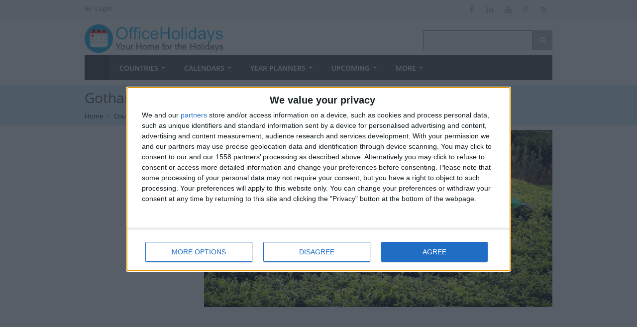

--- FILE ---
content_type: text/html; charset=UTF-8
request_url: https://www.officeholidays.com/holidays/india/gothar-bathou-sun
body_size: 10137
content:
<!DOCTYPE html>
<!--[if IE 8 ]><html class="ie ie8" lang="en"> <![endif]-->
<!--[if (gte IE 9)|!(IE)]><!--><html lang="en" xmlns="http://www.w3.org/1999/xhtml"> <!--<![endif]-->
<head>
<!-- InMobi Choice. Consent Manager Tag v3.0 (for TCF 2.2) -->
<script type="text/javascript" async=true>
(function() {
  var host = window.location.hostname;
  var element = document.createElement('script');
  var firstScript = document.getElementsByTagName('script')[0];
  var url = 'https://cmp.inmobi.com'
    .concat('/choice/', '_3SDpRuY5qwuq', '/', host, '/choice.js?tag_version=V3');
  var uspTries = 0;
  var uspTriesLimit = 3;
  element.async = true;
  element.type = 'text/javascript';
  element.src = url;

  firstScript.parentNode.insertBefore(element, firstScript);

  function makeStub() {
    var TCF_LOCATOR_NAME = '__tcfapiLocator';
    var queue = [];
    var win = window;
    var cmpFrame;

    function addFrame() {
      var doc = win.document;
      var otherCMP = !!(win.frames[TCF_LOCATOR_NAME]);

      if (!otherCMP) {
        if (doc.body) {
          var iframe = doc.createElement('iframe');

          iframe.style.cssText = 'display:none';
          iframe.name = TCF_LOCATOR_NAME;
          doc.body.appendChild(iframe);
        } else {
          setTimeout(addFrame, 5);
        }
      }
      return !otherCMP;
    }

    function tcfAPIHandler() {
      var gdprApplies;
      var args = arguments;

      if (!args.length) {
        return queue;
      } else if (args[0] === 'setGdprApplies') {
        if (
          args.length > 3 &&
          args[2] === 2 &&
          typeof args[3] === 'boolean'
        ) {
          gdprApplies = args[3];
          if (typeof args[2] === 'function') {
            args[2]('set', true);
          }
        }
      } else if (args[0] === 'ping') {
        var retr = {
          gdprApplies: gdprApplies,
          cmpLoaded: false,
          cmpStatus: 'stub'
        };

        if (typeof args[2] === 'function') {
          args[2](retr);
        }
      } else {
        if(args[0] === 'init' && typeof args[3] === 'object') {
          args[3] = Object.assign(args[3], { tag_version: 'V3' });
        }
        queue.push(args);
      }
    }

    function postMessageEventHandler(event) {
      var msgIsString = typeof event.data === 'string';
      var json = {};

      try {
        if (msgIsString) {
          json = JSON.parse(event.data);
        } else {
          json = event.data;
        }
      } catch (ignore) {}

      var payload = json.__tcfapiCall;

      if (payload) {
        window.__tcfapi(
          payload.command,
          payload.version,
          function(retValue, success) {
            var returnMsg = {
              __tcfapiReturn: {
                returnValue: retValue,
                success: success,
                callId: payload.callId
              }
            };
            if (msgIsString) {
              returnMsg = JSON.stringify(returnMsg);
            }
            if (event && event.source && event.source.postMessage) {
              event.source.postMessage(returnMsg, '*');
            }
          },
          payload.parameter
        );
      }
    }

    while (win) {
      try {
        if (win.frames[TCF_LOCATOR_NAME]) {
          cmpFrame = win;
          break;
        }
      } catch (ignore) {}

      if (win === window.top) {
        break;
      }
      win = win.parent;
    }
    if (!cmpFrame) {
      addFrame();
      win.__tcfapi = tcfAPIHandler;
      win.addEventListener('message', postMessageEventHandler, false);
    }
  };

  makeStub();

  var uspStubFunction = function() {
    var arg = arguments;
    if (typeof window.__uspapi !== uspStubFunction) {
      setTimeout(function() {
        if (typeof window.__uspapi !== 'undefined') {
          window.__uspapi.apply(window.__uspapi, arg);
        }
      }, 500);
    }
  };

  var checkIfUspIsReady = function() {
    uspTries++;
    if (window.__uspapi === uspStubFunction && uspTries < uspTriesLimit) {
      console.warn('USP is not accessible');
    } else {
      clearInterval(uspInterval);
    }
  };

  if (typeof window.__uspapi === 'undefined') {
    window.__uspapi = uspStubFunction;
    var uspInterval = setInterval(checkIfUspIsReady, 6000);
  }
})();
</script>
<!-- End InMobi Choice. Consent Manager Tag v3.0 (for TCF 2.2) -->
<!-- Google tag (gtag.js) -->
<script async src="https://www.googletagmanager.com/gtag/js?id=G-NTLJCTY7H2"></script>
<script>
  window.dataLayer = window.dataLayer || [];
  function gtag(){dataLayer.push(arguments);}
  gtag('js', new Date());

  gtag('config', 'G-NTLJCTY7H2');
</script>


<link rel="preconnect" href="https://a.pub.network/" crossorigin />
<link rel="preconnect" href="https://b.pub.network/" crossorigin />
<link rel="preconnect" href="https://c.pub.network/" crossorigin />
<link rel="preconnect" href="https://d.pub.network/" crossorigin />
<link rel="preconnect" href="https://c.amazon-adsystem.com" crossorigin />
<link rel="preconnect" href="https://s.amazon-adsystem.com" crossorigin />
<link rel="preconnect" href="https://btloader.com/" crossorigin />
<link rel="preconnect" href="https://api.btloader.com/" crossorigin />
<link rel="preconnect" href="https://confiant-integrations.global.ssl.fastly.net" crossorigin />
<link rel="stylesheet" href="https://a.pub.network/officeholidays-com/cls.css">

<script data-cfasync="false" type="text/javascript">
  var freestar = freestar || {};
  freestar.queue = freestar.queue || [];
  freestar.config = freestar.config || {};
  freestar.config.enabled_slots = [];
  freestar.initCallback = function () { (freestar.config.enabled_slots.length === 0) ? freestar.initCallbackCalled = false : freestar.newAdSlots(freestar.config.enabled_slots) }
</script>
<script src="https://a.pub.network/officeholidays-com/pubfig.min.js" data-cfasync="false" async></script>

<!-- Basic Page Needs
================================================== -->
<meta charset="utf-8">
<title itemprop="name">Gothar Bathou Sun in India in 2026 | Office Holidays</title>
<meta name="description" content="Read about Gothar Bathou Sun in India in 2026. Bathouism is the ethnic religion of the Bodo people or Kachari people in Assam." />
<meta property="og:locale" content="en_US" />
<meta property="og:type" content="article" />
<meta property="og:title" content="Gothar Bathou Sun in India in 2026 | Office Holidays" />
<meta property="og:description" content="Read about Gothar Bathou Sun in India in 2026. Bathouism is the ethnic religion of the Bodo people or Kachari people in Assam." />
<meta property="og:site_name" content="Office Holidays" />
<meta property="article:publisher" content="https://facebook.com/officeholidays" />
<meta name="twitter:card" content="article" />
<meta name="twitter:description" content="Read about Gothar Bathou Sun in India in 2026. Bathouism is the ethnic religion of the Bodo people or Kachari people in Assam." />
<meta name="twitter:title" content="Gothar Bathou Sun in India in 2026 | Office Holidays" />
<meta name="twitter:site" content="@officeholidays" />
<meta name="twitter:creator" content="@officeholidays" />
<!-- Mobile Specific Metas
================================================== -->
<meta name="viewport" content="width=device-width, initial-scale=1, maximum-scale=2">
<meta name="Keywords" content="Gothar Bathou Sun, , Indian holidays, offices, national holidays, public holidays, observances, festivals, diversity, global awareness, list of international holidays, international holidays, daily holidays" />
<link rel="image_src" href="https://static.officeholidays.com/images/935x475c/india-assam-01.jpg" />
<link rel="canonical" href="https://www.officeholidays.com/holidays/india/assam/gothar-bathou-sun">
<meta property="og:url" content="https://www.officeholidays.com/holidays/india/assam/gothar-bathou-sun" />
<!--<link rel="amphtml" href="https://www.officeholidays.com/amp/holidays/india/assam/gothar-bathou-sun">-->
<meta property="og:image" content="https://static.officeholidays.com/images/935x475c/india-assam-01.jpg" />
<script type="application/ld+json">
        {
            "@context": "http://schema.org",
            "@type": "Article",
                        "mainEntityOfPage": "https://www.officeholidays.com/holidays/india/assam/gothar-bathou-sun",
                        "headline": "Gothar Bathou Sun in India in 2026 | Office Holidays",
            "description": "Read about Gothar Bathou Sun in India in 2026. Bathouism is the ethnic religion of the Bodo people or Kachari people in Assam.",
            "datePublished": "2020-01-01T12:02:41Z",
            "dateModified": "2020-01-01T12:02:41Z",
            "author": {
            "@type": "Person",
            "name": "Toby Shaw"
        },
        "publisher": {
        "@type": "Organization",
        "name": "Office Holidays Ltd.",
        "sameAs":["https://facebook.com/officeholidays","https://uk.pinterest.com/officeholidays/","https://twitter.com/officeholidays"],
        "logo": {
        "@type": "ImageObject",
        "url": "https://www.officeholidays.com/images/logos/amp-officeholidays-logo-wide.png","width":600,"height":60
    }
},
"image": [
"https://static.officeholidays.com/images/1280x853c/india-assam-01.jpg"
]
}
</script>

<!-- CSS
================================================== -->
<link rel="stylesheet" href="https://www.officeholidays.com/css/combined-min.css">
<link rel="stylesheet" href="https://www.officeholidays.com/css/style-min.css">
<style type="text/css">
    @font-face{font-family:"Font Awesome 5 Free";font-style:normal;font-weight:900;font-display:auto;src:url(/webfonts/fa-solid-900.eot);src:url(/webfonts/fa-solid-900.eot?#iefix) format("embedded-opentype"),url(/webfonts/fa-solid-900.woff2) format("woff2"),url(/webfonts/fa-solid-900.woff) format("woff"),url(/webfonts/fa-solid-900.ttf) format("truetype"),url(/webfonts/fa-solid-900.svg#fontawesome) format("svg")}.fa{font-family:"Font Awesome 5 Free";font-weight:900}
    .fa,.fab,.fal,.far,.fas{-moz-osx-font-smoothing:grayscale;-webkit-font-smoothing:antialiased;display:inline-block;font-style:normal;font-variant:normal;text-rendering:auto;line-height:1}.fa-angle-left:before{content:"\f104"}.fa-angle-right:before{content:"\f105"}.fa-search:before{content:"\f002";font-weight: 900}.fa-bars:before{content:"\f0c9"}.fa-arrow-left:before{content:"\f060"}.fa-arrow-right:before{content:"\f061"}.fa-sign-in-alt:before{content:"\f2f6"}.fa-info-circle:before{content:"\f05a"}.fa-calendar-alt:before{content:"\f073"}.fa-utensils:before{content:"\f2e7"}
    button,.top-bar-dropdown ul li a:hover,.skill-bar-value,.counter-box.colored,.pagination .current,.pagination ul li a:hover,.pagination-next-prev ul li a:hover,.tabs-nav li.active a,.dropcap.full,.highlight.color,.ui-accordion .ui-accordion-header-active:hover,.ui-accordion .ui-accordion-header-active,.trigger.active a,.trigger.active a:hover,.share-buttons ul li:first-child a,a.caption-btn:hover,.mfp-close:hover,.mfp-arrow:hover,.img-caption:hover figcaption,#price-range .ui-state-default,.selectricItems li:hover,.product-categories .img-caption:hover figcaption,.rsDefault .rsThumbsArrow:hover,.customSelect .selectList dd.hovered,.qtyplus:hover,.qtyminus:hover,a.calculate-shipping:hover,.og-close:hover,.tags a:hover{background:#1077a2}.top-search button:hover,.cart-buttons a,.cart-buttons a.checkout,.menu>li:hover .current,.menu>li.sfHover .current,.menu>li:hover,.menu>li.sfHover,li.dropdown ul li a:hover,#jPanelMenu-menu li a:hover,input[type=button],input[type=submit],a.button.color,a.button.dark:hover,a.button.gray:hover,.icon-box:hover span,.tp-leftarrow:hover,.tp-rightarrow:hover,.sb-navigation-left:hover,.sb-navigation-right:hover,.product-discount,.newsletter-btn,#categories li a:hover,#categories li a.active,.flexslider .flex-prev:hover,.flexslider .flex-next:hover,.rsDefault .rsArrowIcn:hover,.hover-icon,#backtotop a:hover,#filters a:hover,#filters a.selected,table.country-table th{background-color:#1077a2!important}a,.happy-clients-author,#categories li li a.active span,#categories li li a.active,#additional-menu ul li a:hover,#additional-menu ul li a:hover span,.mega a:hover,.mega ul li p a,#not-found i,.dropcap,.list-1.color li:before,.list-2.color li:before,.list-3.color li:before,.list-4.color li:before,.comment-by span.reply a:hover,.comment-by span.reply a:hover i,#categories li ul li a:hover span,#categories li ul li a:hover,table .cart-title a:hover,.st-val a:hover,.meta a:hover{color:#1077a2}.menu>li.dropdown li.sfHover{background-color:#1077a2}.dropdown ul{background-color:#606060}#jPanelMenu-menu a.current{background:#1077a2!important}.current-page{background-color:#1077a2!important}blockquote{border-left:4px solid #1077a2}.categories li a:hover{color:#1077a2!important}
</style>
<link rel="stylesheet" href="https://www.officeholidays.com/css/print.css" type="text/css" media="print" />

<script
   src="https://code.jquery.com/jquery-2.2.4.min.js"
  integrity="sha256-BbhdlvQf/xTY9gja0Dq3HiwQF8LaCRTXxZKRutelT44="
  crossorigin="anonymous"></script>
<script src="/js/jquery.lazyload-any.js"></script>
<script type='text/javascript' src='https://platform-api.sharethis.com/js/sharethis.js#property=65d84b5c1eabb90019a5497c&product=sop' async='async'></script>


<link rel="stylesheet" href="/css/holiday-event.css">
<link rel="preload" href="/css/all-flags.css" as="style">
<link rel="stylesheet" href="/css/all-flags.css">
<!-- Please call pinit.js only once per page -->
<script type="text/javascript" defer data-pin-color="red" data-pin-height="28" data-pin-hover="true" src="//assets.pinterest.com/js/pinit.js"></script>


<!--[if lt IE 9]>
	<script src="http://html5shim.googlecode.com/svn/trunk/html5.js"></script>
<![endif]-->

</head>

<body class="boxed">
<div id="wrapper" >

<!-- Top Bar
================================================== -->

<!-- Top Bar Menu -->
<div id="top-bar">
	<div class="container hide-mobile">
		<div class="eight columns">
			<ul class="top-bar-menu">
													                	<li><i class="fa fa-sign-in-alt"></i> <a href="https://www.officeholidays.com/login">Login</a></li>
	                	                        			</ul>
		</div>

		<!-- Social Icons -->
		<div class="eight columns">
			<ul class="social-icons">
				<li><a class="facebook tooltip bottom" href="https://www.facebook.com/officeholidays" title="Like Office Holidays on Facebook" target="_blank" rel="noopener"><i class="icon-facebook"></i></a></li>
				<!--<li><a class="twitter tooltip bottom" href="https://x.com/officeholidays" title="Follow Office Holidays on X" target="_blank" rel="noopener"><i class="icon-twitter"></i></a></li>-->
				<li><a class="linkedin  tooltip bottom" href="https://www.linkedin.com/company/office-holidays" title="Follow Office Holidays on LinkedIn" target="_blank" rel="noopener"><i class="icon-linkedin"></i></a></li>
                <li><a class="youtube  tooltip bottom" href="https://www.youtube.com/channel/UCdav48fWCT1EMokkrsVfGtw" title="Subscribe to Office Holidays channel on YouTube" target="_blank" rel="noopener"><i class="icon-youtube"></i></a></li>
				<li><a class="pinterest tooltip bottom" href="https://uk.pinterest.com/officeholidays/" title="Follow Office Holidays on Pinterest" target="_blank" rel="noopener"><i class="icon-pinterest"></i></a></li>
                <li><a class="rss tooltip bottom" href="https://www.officeholidays.com/rss/all_holidays" title="RSS feed of upcoming holidays" target="_blank"><i class="icon-rss"></i></a></li>
			</ul>
		</div>
	</div>
</div>

<div class="clearfix"></div>

<!-- Header
	================================================== -->
	<div class="container" id="header">
		<!-- Logo -->
		<div class="eight columns">
			<div id="logo">
				<a href="https://www.officeholidays.com"><img src="https://static.officeholidays.com/images/280x57c/ohv2_blue.gif" alt="Office Holidays" width="280" height="57"/></a>
			</div>
		</div>


		<div class="eight columns">



			<!-- Search -->
			<nav class="top-search">
				<form method="get" action="/search">
					<button><i class="fa fa-search"></i></button>
					<input type="text" class="search-text-box" name="q"/>
				</form>
			</nav>

		</div>

	</div>

<!-- Navigation
================================================== -->

<div class="container" id="navigation-container">
    <div class="sixteen columns">

        <a href="#menu" class="menu-trigger"><i class="fa fa-bars" style="font-weight:900;"></i></a><a class="menu-right" style="float:right; width:220px; margin: 10px 0 0px 0;" href="https://www.officeholidays.com"><img src="https://static.officeholidays.com/images/logos/oh-logo-265.png" alt="Office Holidays logo"></a>

        <nav id="navigation">
            <ul class="menu" id="responsive">

                <li><a href="https://www.officeholidays.com" class="current homepage" id="current">Home</a></li>
                                            				                            <li class="mobile_show"><a href="https://www.officeholidays.com/login">Login</a></li>
                                                                            <li class="dropdown">
                    <a href="https://www.officeholidays.com/countries">Countries</a>
                    <ul>
                        <li><a href="https://www.officeholidays.com/countries">All Countries</a></li>
                        <li><a href="https://www.officeholidays.com/countries/by-continent">by Region</a></li>
                        <li><a href="https://www.officeholidays.com/national-days">National Days <i class="mini-white mini-ico-play" style="float:right"></i></a>
                            <ul class="hide_mobile">
                                <li><a href="https://www.officeholidays.com/upcoming/national-days">Upcoming</a></li>
                                <li><a href="https://www.officeholidays.com/national-days">All Countries</a></li>
                                <li><a href="https://www.officeholidays.com/national-days/independence">Independence Days</a></li>
                            </ul>
                        </li>
                    </ul>
                </li>

                <li class="dropdown">
                    <a href="https://www.officeholidays.com/calendars/2026">Calendars</a>
                    <ul>
                         <li>
                            <a href="https://www.officeholidays.com/calendars/2026">2026 <i class="mini-white mini-ico-play" style="float:right"></i></a>
                        </li>
                        <li>
                            <a href="https://www.officeholidays.com/calendars/2025">2025 <i class="mini-white mini-ico-play" style="float:right"></i></a>
                                     <ul class="hide_mobile">
                                <li><a href="https://www.officeholidays.com/calendars/2025/01">January</a></li>
                                <li><a href="https://www.officeholidays.com/calendars/2025/02">February</a></li>
                                <li><a href="https://www.officeholidays.com/calendars/2025/03">March</a></li>
                                <li><a href="https://www.officeholidays.com/calendars/2025/04">April</a></li>
                                <li><a href="https://www.officeholidays.com/calendars/2025/05">May</a></li>
                                <li><a href="https://www.officeholidays.com/calendars/2025/06">June</a></li>
                                <li><a href="https://www.officeholidays.com/calendars/2025/07">July</a></li>
                                <li><a href="https://www.officeholidays.com/calendars/2025/08">August</a></li>
                                <li><a href="https://www.officeholidays.com/calendars/2025/09">September</a></li>
                                <li><a href="https://www.officeholidays.com/calendars/2025/10">October</a></li>
                                <li><a href="https://www.officeholidays.com/calendars/2025/11">November</a></li>
                                <li><a href="https://www.officeholidays.com/calendars/2025/12">December</a></li>
                            </ul>
                        </li>
                        <li>
                            <a href="https://www.officeholidays.com/calendars/2024">2024 <i class="mini-white mini-ico-play" style="float:right"></i></a>
                        </li>
                        <li>
                            <a href="https://www.officeholidays.com/calendars/2023">2023 <i class="mini-white mini-ico-play" style="float:right"></i></a>

                        </li>
                        <li>
                            <a href="https://www.officeholidays.com/calendars/2022">2022 <i class="mini-white mini-ico-play" style="float:right"></i></a>

                        </li>
                    </ul>
                </li>
                <li class="dropdown">
                    <a href="https://www.officeholidays.com/calendars/planners">Year Planners</a>
                    <ul>
                        <li><a href="https://www.officeholidays.com/calendars/planners/2026">2026</a></li>
                        <li><a href="https://www.officeholidays.com/calendars/planners/2025">2025</a></li>
                        <li><a href="https://www.officeholidays.com/calendars/planners/2024">2024</a></li>

<!--                       <li><a href="https://www.officeholidays.com/members/calendars/planners/custom/create" rel=”nofollow”>Custom Planners&nbsp;&nbsp;<i class="fas fa-lock"></i></a> </li>-->
                    </ul>
                </li>
                <li class="dropdown">
                    <a href="https://www.officeholidays.com/upcoming/week">Upcoming</a>
                    <ul>
                        <li><a href="https://www.officeholidays.com/day">Today</a></li>
                        <li><a href="https://www.officeholidays.com/upcoming/month">Next 30 Days</a></li>
                        <li><a href="https://www.officeholidays.com/upcoming/week">Next 7 Days</a></li>
                        <li><a href="https://www.officeholidays.com/upcoming/national-days">National Days</a></li>
                        <li>
                            <a href="https://www.officeholidays.com/upcoming/religious">Religious Holidays <i class="mini-white mini-ico-play" style="float:right"></i></a>
                            <ul class="hide_mobile">
                                <li><a href="https://www.officeholidays.com/upcoming/religious/buddhist">Buddhist</a></li>
                                <li><a href="https://www.officeholidays.com/upcoming/religious/christian">Christian</a></li>
                                <li><a href="https://www.officeholidays.com/upcoming/religious/hindu">Hindu</a></li>
                                <li><a href="https://www.officeholidays.com/upcoming/religious/islamic">Islamic</a></li>
                                <li><a href="https://www.officeholidays.com/upcoming/religious/jewish">Jewish</a></li>
                            </ul>
                        </li>
                        <li><a href="https://www.officeholidays.com/upcoming/countdown">Countdown</a></li>
                    </ul>
                </li>
                           <li class="dropdown">
                    <a href="#">More</a>
                    <ul>
                        <li><a href="https://blog.officeholidays.com/">Blog</a></li>
                        <li><a href="https://www.officeholidays.com/diversity-months">Diversity Months</a></li>
                        <li><a href="https://www.officeholidays.com/facts">Holiday Facts</a></li>
                        <li><a href="https://www.officeholidays.com/news">Holiday News</a></li>
                        <li><a href="https://www.officeholidays.com/holiday-information">Holiday Pay Rules</a></li>
                    </ul>
                </li>
            </ul>
        </nav>
    </div>
</div>




    <!-- Headerbar
================================================== -->
<section class="titlebar">
<div class="container">
	<div class="sixteen columns">
		<h1 class="nav_h1"  itemprop="headline">Gothar Bathou Sun in India in 2026</h1>
            <nav id="breadcrumbs">
	    <ul>
	        
	            	                <li><a href="https://www.officeholidays.com">Home</a></li>
	            
	        
	            	                <li><a href="https://www.officeholidays.com/countries">Countries</a></li>
	            
	        
	            	                <li><a href="https://www.officeholidays.com/countries/india">India</a></li>
	            
	        
	            	                <li class="remarks">Gothar Bathou Sun</li>
	            
	        	    </ul>
	</nav>

	</div>
</div>
</section>

<div class="container">

    <div class="sidebar columns">
        <div class="widget margin-top-0">
      <div class="clearfix"></div>
<div id="sticker">
     <style type="text/css">
         .sidebar_ad { display:none; }
         .sidebar_wide_ad { display:none; }
          @media  screen and (min-width:768px) and (max-width:1290px) {.sidebar_ad { display:inline-block;}}
         @media  screen and (min-width:1291px) {.sidebar_wide_ad { display:inline-block;}}
         </style>
<div class="sidebar_wide_ad">
<div align="center" data-freestar-ad="__300x600" id="officeholidays_right_rail_1">
  <script data-cfasync="false" type="text/javascript">
    freestar.config.enabled_slots.push({ placementName: "officeholidays_right_rail_1", slotId: "officeholidays_right_rail_1" });
  </script>
</div>
</div>

<div class="sidebar_ad">
<div align="center" data-freestar-ad="__300x600" id="officeholidays_right_rail_2">
  <script data-cfasync="false" type="text/javascript">
    freestar.config.enabled_slots.push({ placementName: "officeholidays_right_rail_2", slotId: "officeholidays_right_rail_2" });
  </script>
</div>
</div>

</div>
</div>
    </div>

    <div class="twelve columns">
        <style>
.acct { background-color: #617C77;}
.acct span a,.acct td,.acct td a,.acct{color:#FFF}
.acct{background-color:red}
</style>
<script>
$(function(){
    $(".holiday-listing").tipTip();
});
</script>
<script type="text/javascript">
                $(document).ready(function() {
                    var $accor = $('.accordion-table');

                    $accor.each(function() {
                        $(this).find('.at-content').hide();
                        $(this).find('.at-header').addClass('at-inactive');
                    });

                    $(document).on('click', '.at-header', function(e) {
                        var location = $(this).parent();

                        if( location.find('.at-content').first().is(':hidden') ) {
                            location.find('.at-header').first().removeClass('at-inactive');
                            location.find('.at-header').first().addClass('at-active');
                            location.find('.at-header-year').first().addClass('at-active-bold');
                            location.find('.at-header-dates').first().addClass('at-active-hide');
                            location.find('.at-header-place').first().addClass('at-active-hide');
                            location.find('.at-content').first().slideDown(300);
                        } else {
                            location.find('.at-header').first().removeClass('at-active');
                            location.find('.at-active-hide').removeClass('at-active-hide');
                            location.find('.at-active-bold').removeClass('at-active-bold');
                            location.find('.at-header').first().addClass('at-inactive');
                            location.find('.at-content').first().slideUp(300);
                        }
                        e.preventDefault();
                    });
                });
                </script>
<article class="post single">
<figure>
        <img itemprop="image" src="https://static.officeholidays.com/images/935x475c/india-assam-01.jpg" alt="Gothar Bathou Sun in India in 2026" /><br />
       </figure>
     <!-- Tag ID: officeholidays_leaderboard_atf -->
<div align="center" data-freestar-ad="__336x280 __336x280" id="officeholidays_leaderboard_atf">
  <script data-cfasync="false" type="text/javascript">
    freestar.config.enabled_slots.push({ placementName: "officeholidays_leaderboard_atf", slotId: "officeholidays_leaderboard_atf" });
  </script>
</div>

        <table class="year-table half">
            

            <tr>
                <th colspan="4" scope="col" class="table-header"><i class="fa fa-clock"></i>&nbsp;&nbsp;How long until Gothar Bathou Sun?</th>
            </tr>
            <tr>
                
                                 <td colspan="4" scope="col">

                    Gothar Bathou Sun
                    <span class="date-duration"  data-eventdate="2026-01-27">
                    </span>

                </td>


                                                </tr>

            <tr><th colspan="4" class="table-header"><i class="fa fa-calendar"></i>&nbsp;&nbsp;Dates of Gothar Bathou Sun in India</th></tr>
            <tr><td colspan="4">

                
                <div class="accordion-table">
                    


                    
                                            <div class="at-year year">
                            <!-- 2.a if more than one year -->
                                                        <!-- 2.d -->
                            <div class="at-region-date at-date nap">
                                <span class="at-header-year">2026</span> <span class="at-header-place">Assam</span>
                                <span class="at-header-dates">Tue, Jan 27</span> <span class="at-header-type">Not A Public Holiday</span>
                            </div>
                                                    </div>
                                    


                    
                                            <div class="at-year">
                            <!-- 2.a if more than one year -->
                                                        <!-- 2.d -->
                            <div class="at-region-date at-date nap">
                                <span class="at-header-year">2023</span> <span class="at-header-place">Assam</span>
                                <span class="at-header-dates">Tue, Jan 24</span> <span class="at-header-type">Not A Public Holiday</span>
                            </div>
                                                    </div>
                                    


                    
                                            <div class="at-year">
                            <!-- 2.a if more than one year -->
                                                        <!-- 2.d -->
                            <div class="at-region-date at-date region">
                                <span class="at-header-year">2022</span> <span class="at-header-place">Assam</span>
                                <span class="at-header-dates">Tue, Jan 25</span> <span class="at-header-type">Regional Holiday</span>
                            </div>
                                                    </div>
                                    


                    
                                            <div class="at-year">
                            <!-- 2.a if more than one year -->
                                                        <!-- 2.d -->
                            <div class="at-region-date at-date region">
                                <span class="at-header-year">2020</span> <span class="at-header-place">Assam</span>
                                <span class="at-header-dates">Tue, Jan 28</span> <span class="at-header-type">Regional Holiday</span>
                            </div>
                                                    </div>
                                    


                    
                                            <div class="at-year">
                            <!-- 2.a if more than one year -->
                                                        <!-- 2.d -->
                            <div class="at-region-date at-date region">
                                <span class="at-header-year">2019</span> <span class="at-header-place">Assam</span>
                                <span class="at-header-dates">Tue, Jan 29</span> <span class="at-header-type">Regional Holiday</span>
                            </div>
                                                    </div>
                                                    </div>
            
            </td></tr>
            
                        <tr>
                <th colspan="4" class="table-header"><i class="fa fa-question-circle"></i>&nbsp;&nbsp;Summary</th>
            </tr>
            <tr>
                <td colspan="4"><P>Bathouism is the ethnic religion of the Bodo people or Kachari people in Assam.</P></td>
            </tr>
            
            
            
            
        
        
         <tr>
              <td colspan="4" style="vertical-align:middle !important;">
<!-- Tag ID: officeholidays_incontent_2 -->
<div align="center" data-freestar-ad="__336x280 __336x280" id="officeholidays_incontent_2">
  <script data-cfasync="false" type="text/javascript">
    freestar.config.enabled_slots.push({ placementName: "officeholidays_incontent_2", slotId: "officeholidays_incontent_2" });
  </script>
</div>
                  <hr style="margin: 10px 0 10px;"/>
            </td>
        </tr>

             </table>

    <div itemprop="articleBody">
    <h2>Gothar Bathou Sun in Assam in 2026</h2><p><P>The General Administration Department (GAD) of Assam Government has issued a notification stating that the state public holidays falling on the 23rd and 24th of January have been withdrawn with immediate effect.</p>
<P>The holidays have been withdrawn due to Republic day celebrations to be held on 26th January. 23rd January is observed as Netaji Subhash Chandra Bose’s birth anniversary, while on 24th January, the Bodo community of Assam will be observing Bathou Puja. </p>
<p>The notification further states that if any government employee wishes to take leave on the mentioned days, may do so in advance by providing an application to their respective department.</p>
</p><h2>When is Gothar Bathou Sun?</h2><p>Gothar Bathou Sun is a regional public holiday in the north-eastern Indian state of Assam.</p><p>This holiday usually takes place at the end of January. Whether or not it is a public holiday in a given year depends on the annual list issued by the Assamese Government.</p><h2>Traditions of Gothar Bathou Sun</h2><p>Assam is a heady mixture of cultures with many tribes and religions. This diversity is reflected in the unique festivals that populate the annual list of official holidays in the state.</p><p>This holiday is a Bathouism festival, an ethnic religion of the Bodo-Kachari people who make up about 6% of the state's population.</p><p>Bathouism is an ancient religion, predating Hinduism. The religion is based on five principle elements: bar (air), orr (fire), ha (earth), dwi (water) and okhrang (ether). The chief deity, called Bathoubwrai is said to have created the five principles.</p><p>The Bodo Kacharies of Assam belong to the great Bodo Group of Indo-Mongoloid family and are believed to have their origins in Tibet and China. The Bodos basic occupation is agriculture and they still use traditional methods of farming and irrigation. They are considered to be experts of bamboo and cane craft, bamboo being the principal material of house building in the Bodo villages. Weaving and silkworm rearing is also an integral part of Bodo culture.&nbsp;</p><p>The Bodos have their own set of festivals which are either seasonal, religious, ritualistic or ceremonial. The seasonal festivals are Baisagu, Domashi, and Katrigacha. These three festivals run parallel to the Bihu festival.&nbsp;</p><p>Bwisagu is the most cherished springtime festival celebrated by the Bodo people at the advent of the new year. Famous for its myriad colours and merriment, it is celebrated during mid-April.</p><p>The other festivals celebrated by the people include Hapsa Hatarnai, Wngkham Gwrlwi Janai and Domashi. A common thread of all Kherai festivals is singing, dancing and drumming celebrated with much rejoicing</p><p>The staple food of the Bodos comprises of rice and is usually accompanied by a non-vegetarian dish of fish, meat or pork. The traditional favourite drink of the Bodos is Zu Mai (rice wine).</p><p>The Bodos are known as the first to cultivate rice and grow silk in India.</p>

    </div>

    <div class="clearfix"></div>
        <hr style="margin: 10px 0 10px;"/>
    <!-- Tag ID: officeholidays_leaderboard_atf_2 -->
<div align="center" data-freestar-ad="__336x280 __336x280" id="officeholidays_leaderboard_atf_2">
  <script data-cfasync="false" type="text/javascript">
    freestar.config.enabled_slots.push({ placementName: "officeholidays_leaderboard_atf", slotId: "officeholidays_leaderboard_atf_2" });
  </script>
</div>
    
    <div class="container" id="recipes-list"></div>

    
    <!-- Translate -->
      <span class="line margin-top-15"></span>
<h4>Translate this page</h4>
      <style>
img {display:inline;}
</style>
   <div id="google_translate_element"></div><script type="text/javascript">
function googleTranslateElementInit() {
  new google.translate.TranslateElement({pageLanguage: 'en', gaTrack: true, gaId: 'G-NTLJCTY7H2'}, 'google_translate_element');
}
</script><script type="text/javascript" rel="noopener" src="//translate.google.com/translate_a/element.js?cb=googleTranslateElementInit"></script>
        <!-- Translate end -->
     
 <script type="application/ld+json">
        {
          "@context": "http://schema.org",
          "@type": "Event",
          "eventAttendanceMode": "https://schema.org/MixedEventAttendanceMode",
          "name": "Gothar Bathou Sun in India",
          "startDate": "20260127T00:00:00+00:00",
          "location": {
            "@type": "Place",
            "name": "PLACE",
            "address": {
              "@type": "PostalAddress",
              "addressCountry": "India"
            }
          },
          "image": "https://static.officeholidays.com/c/india-assam-01.jpg",
          "description": "This is a Holiday in India. Bathouism is the ethnic religion of the Bodo people or Kachari people in Assam.",
          "endDate": "20260127T23:59:59+00:00"
        }
        </script>

    </article>
    <!-- Post / End -->

    

    </div>

</div>


<div class="clearfix"></div>

<div class="margin-top-25"></div>

<!-- Footer
================================================== -->
<div id="footer">

	<!-- Container -->
	<div class="container">

		<div class="four columns">
			<img src="https://static.officeholidays.com/images/logos/logo-footer.png" alt="Office Holidays" class="margin-top-10" width="136" height="46"/>
			<p class="margin-top-15">Office Holidays provides calendars with dates and information on public holidays and bank holidays in key countries around the world.</p>
            <ul class="footer-links">
				<li><a href="https://www.officeholidays.com/about">About Us</a></li>

			</ul>
		</div>


		<div class="four columns">

			<!-- Headline -->
			<h3 class="headline footer">Newsletter</h3>
			<span class="line"></span>
			<div class="clearfix"></div>
			<p>Sign up to receive a weekly email update on forthcoming public holidays around the world in your inbox every Friday.</p>
            <ul class="footer-links">
				<li><a href="https://www.officeholidays.com/newsletter">Sign up</a></li>
			</ul>

		</div>

		<div class="four columns">

			<!-- Headline -->
			<h3 class="headline footer">Useful Links</h3>
			<span class="line"></span>
			<div class="clearfix"></div>

			<ul class="footer-links">

				<li><a href="https://www.officeholidays.com/about/definitions">Holiday Definitions</a></li>
                <li><a href="//www.thereisadayforthat.com/" target="_blank" rel="noopener">There is a Day for That!</a></li>
                <li><a href="https://www.officeholidays.com/officetimezones">Time Zones</a></li>
				<li><a href="https://www.officeholidays.com/about/socialmedia">Social Media</a></li>
			</ul>

		</div>

		<div class="four columns">

			<!-- Headline -->
			<h3 class="headline footer">Using the site</h3>
			<span class="line"></span>
			<div class="clearfix"></div>

			<ul class="footer-links">
				                <li><a href="https://www.officeholidays.com/about/contact">Contact Us</a></li>
                <li><a href="https://www.officeholidays.com/about/privacy" rel=”nofollow”>Privacy Policy</a></li>
                <li><a href="https://www.officeholidays.com/about/terms-and-conditions" rel=”nofollow”>Terms and Conditions</a></li>
                <li><a href="https://www.officeholidays.com/about/eurocookielaw" rel=”nofollow”>Cookie Policy</a></li>
			</ul>

		</div>


	</div>
	<!-- Container / End -->

</div>
<!-- Footer / End -->

<!-- Footer Bottom / Start -->
<div id="footer-bottom">

	<!-- Container -->
	<div class="container">

        <div class="sixteen columns">&copy; Copyright 2026 by <span itemprop="publisher" itemscope itemtype="http://schema.org/Organization"><span itemprop="name"><span style="color:#fff;">Office Holidays Ltd.</span></span></span> All rights reserved.</div>


	</div>
	<!-- Container / End -->

</div>
<!-- Footer Bottom / End -->


<!-- Java Script
================================================== -->
<script defer src="/js/jquery.sticky.js"></script>
<script defer>
    var isMobile = /Android|webOS|iPhone|iPad|iPod|BlackBerry/i.test(navigator.userAgent) ? true : false;
if(!isMobile) {
        var footerBottomAdjust = $('html').height() - $('#footer').offset().top + 260;
  $(document).ready(function(){
    $("#sticker").sticky({topSpacing:0,bottomSpacing: footerBottomAdjust});
  });
}
    </script>
    <script>
   $('.lazyload').lazyload({
  load: function(element) {},
  trigger: "appear"
});

    function daysToText(numberOfDays) {
    if (numberOfDays == 0) {
        return "is today!";
    } else if (numberOfDays == 1) {
        return "is tomorrow";
    } else if (numberOfDays > 1) {
        return "is in " + numberOfDays + " days";
    } else if (numberOfDays == -1) {
        return "was yesterday";
    } else {
        return numberOfDays + "was days ago";
    }
}
function createDurations() {
    $(".date-duration").each(function(index) {
        targetDateTime = new Date($(this).data("eventdate") + "T00:00:00");
        localDateTime = new Date();
        oneDay = 86400000;
        days = Math.ceil((targetDateTime - localDateTime) / oneDay);
        $(this).html(daysToText(days));
    });
}
createDurations();
</script>

<script defer src="https://www.officeholidays.com/js/jquery.jpanelmenu.js"></script>
<script defer src="https://www.officeholidays.com/js/jquery.themepunch.showbizpro.min.js"></script>
<script defer src="https://www.officeholidays.com/js/jquery.themepunch.plugins.min.js"></script>
<script defer src="https://www.officeholidays.com/js/jquery.magnific-popup.min.js"></script>
<script defer src="https://www.officeholidays.com/js/superfish.js"></script>
<script async src="https://www.officeholidays.com/js/jquery.pureparallax.js"></script>
<script defer src="https://www.officeholidays.com/js/jquery.pricefilter.js"></script>
<script defer src="https://www.officeholidays.com/js/SelectBox.js"></script>
<script defer src="https://www.officeholidays.com/js/modernizr.custom.js"></script>
<script defer src="https://www.officeholidays.com/js/jquery.flexslider-min.js"></script>
<script defer src="https://www.officeholidays.com/js/jquery.tooltips.min.js"></script>
<script defer src="https://www.officeholidays.com/js/jquery.various.min.js"></script>
<script defer src="https://www.officeholidays.com/js/custom.js"></script>


</div>
</body>
</html>


--- FILE ---
content_type: text/css
request_url: https://www.officeholidays.com/css/print.css
body_size: 449
content:
@media print{@page{size:landscape;margin:0}body{background:#fff!important}#body-container{margin:1cm}.nap,.sprite,.comments,.line,.ad-tag,.headline,.parallax-titlebar,.menu-trigger,.hide-ipadmobile,.notification,.sidebar,#breadcrumbs,#navigation-container,#top-bar,#navigation,#header,#footer,#footer-bottom,#backtotop,#noprint,.ad-sticky-wrapper,.sticker-sticky-wrapper,.embed-container,.google_translate_element,.new-arrivals{display:none!important}.menu-right{float:none;}.planner-calendar{display:block;flex-direction:column;padding:0;border-color:#ddd;border-width:0 1px 1px 0;border-style:solid;margin:2px}.planner-week{display:flex;flex-direction:row;align-items:stretch;padding:0}.planner-week-container{display:flex;flex-direction:column;flex-grow:1;flex-basis:0}.planner-label-container{display:flex;flex-direction:row;flex-grow:0;flex-basis:29px}.planner-pcal-toolbar{display:flex;flex-direction:row;flex-grow:0;flex-basis:29px;padding:2px}.planner-pcal-tb{flex-grow:1;flex-basis:0}.planner-pcal-left{text-align:left}.planner-pcal-center{flex-grow:3;text-align:center}.planner-pcal-right{text-align:right}.planner-pcal-day{flex-grow:1;flex-basis:0;align-items:stretch;overflow:hidden;border-color:#ddd;border-width:1px 0 0 1px;border-style:solid;min-height:100px}.planner-pcal-day-planner{flex-grow:1;flex-basis:0;align-items:stretch;overflow:hidden;border-color:#ddd;border-width:1px 0 0 1px;border-style:solid}.planner-event{padding:0 2px;margin:2px;border:#000;border-width:0;border-style:solid;margin-bottom:1px}.planner-pcal-date{text-align:center;padding:4px}.planner-pcal-date-mob{display:none}.planner-label{padding:0;vertical-align:top;text-align:center;border-color:#ddd;border-width:1px 0 1px 1px;border-style:solid;padding:2px;flex-grow:1;flex-basis:0}.planner-today{background-color:#fcf8e3;border-color:#666;border-width:2px}.planner-diff-month{background-color:#ececec}span{color:#666;font-family:"Open Sans","HelveticaNeue","Helvetica Neue",Helvetica,Arial,sans-serif;font-size:14px;line-height:24px}a:link,a:visited{color:#666}a:hover,a:active{color:#666}}.twelve.columns{width:95%!important}#wrapper{width:100%}.extra-padding{text-align: center;display: inline-block;padding-right:0px!important}.titlebar{background-color: #fff!important}


--- FILE ---
content_type: text/plain;charset=UTF-8
request_url: https://c.pub.network/v2/c
body_size: -268
content:
d8c1c4d4-a002-4b26-b65b-4f20e772a7da

--- FILE ---
content_type: application/javascript; charset=utf-8
request_url: https://www.officeholidays.com/js/jquery.themepunch.plugins.min.js
body_size: 29330
content:


/********************************************
	-	THEMEPUNCH TOOLS Ver. 1.0     -
	 Last Update of Tools 22.01.2013
*********************************************/

/*! Hammer.JS - v1.0.5 - 2013-04-07
 * http://eightmedia.github.com/hammer.js
 *
 * Copyright (c) 2013 Jorik Tangelder <j.tangelder@gmail.com>;
 * Licensed under the MIT license */

(function(t,e){"use strict";function n(){if(!i.READY){i.event.determineEventTypes();for(var t in i.gestures)i.gestures.hasOwnProperty(t)&&i.detection.register(i.gestures[t]);i.event.onTouch(i.DOCUMENT,i.EVENT_MOVE,i.detection.detect),i.event.onTouch(i.DOCUMENT,i.EVENT_END,i.detection.detect),i.READY=!0}}var i=function(t,e){return new i.Instance(t,e||{})};i.defaults={stop_browser_behavior:{userSelect:"none",touchAction:"auto",touchCallout:"none",contentZooming:"none",userDrag:"none",tapHighlightColor:"rgba(0,0,0,0)"}},i.HAS_POINTEREVENTS=navigator.pointerEnabled||navigator.msPointerEnabled,i.HAS_TOUCHEVENTS="ontouchstart"in t,i.MOBILE_REGEX=/mobile|tablet|ip(ad|hone|od)|android/i,i.NO_MOUSEEVENTS=i.HAS_TOUCHEVENTS&&navigator.userAgent.match(i.MOBILE_REGEX),i.EVENT_TYPES={},i.DIRECTION_DOWN="down",i.DIRECTION_LEFT="left",i.DIRECTION_UP="up",i.DIRECTION_RIGHT="right",i.POINTER_MOUSE="mouse",i.POINTER_TOUCH="touch",i.POINTER_PEN="pen",i.EVENT_START="start",i.EVENT_MOVE="move",i.EVENT_END="end",i.DOCUMENT=document,i.plugins={},i.READY=!1,i.Instance=function(t,e){var r=this;return n(),this.element=t,this.enabled=!0,this.options=i.utils.extend(i.utils.extend({},i.defaults),e||{}),this.options.stop_browser_behavior&&i.utils.stopDefaultBrowserBehavior(this.element,this.options.stop_browser_behavior),i.event.onTouch(t,i.EVENT_START,function(t){r.enabled&&i.detection.startDetect(r,t)}),this},i.Instance.prototype={on:function(t,e){for(var n=t.split(" "),i=0;n.length>i;i++)this.element.addEventListener(n[i],e,!1);return this},off:function(t,e){for(var n=t.split(" "),i=0;n.length>i;i++)this.element.removeEventListener(n[i],e,!1);return this},trigger:function(t,e){var n=i.DOCUMENT.createEvent("Event");n.initEvent(t,!0,!0),n.gesture=e;var r=this.element;return i.utils.hasParent(e.target,r)&&(r=e.target),r.dispatchEvent(n),this},enable:function(t){return this.enabled=t,this}};var r=null,o=!1,s=!1;i.event={bindDom:function(t,e,n){for(var i=e.split(" "),r=0;i.length>r;r++)t.addEventListener(i[r],n,!1)},onTouch:function(t,e,n){var a=this;this.bindDom(t,i.EVENT_TYPES[e],function(c){var u=c.type.toLowerCase();if(!u.match(/mouse/)||!s){(u.match(/touch/)||u.match(/pointerdown/)||u.match(/mouse/)&&1===c.which)&&(o=!0),u.match(/touch|pointer/)&&(s=!0);var h=0;o&&(i.HAS_POINTEREVENTS&&e!=i.EVENT_END?h=i.PointerEvent.updatePointer(e,c):u.match(/touch/)?h=c.touches.length:s||(h=u.match(/up/)?0:1),h>0&&e==i.EVENT_END?e=i.EVENT_MOVE:h||(e=i.EVENT_END),h||null===r?r=c:c=r,n.call(i.detection,a.collectEventData(t,e,c)),i.HAS_POINTEREVENTS&&e==i.EVENT_END&&(h=i.PointerEvent.updatePointer(e,c))),h||(r=null,o=!1,s=!1,i.PointerEvent.reset())}})},determineEventTypes:function(){var t;t=i.HAS_POINTEREVENTS?i.PointerEvent.getEvents():i.NO_MOUSEEVENTS?["touchstart","touchmove","touchend touchcancel"]:["touchstart mousedown","touchmove mousemove","touchend touchcancel mouseup"],i.EVENT_TYPES[i.EVENT_START]=t[0],i.EVENT_TYPES[i.EVENT_MOVE]=t[1],i.EVENT_TYPES[i.EVENT_END]=t[2]},getTouchList:function(t){return i.HAS_POINTEREVENTS?i.PointerEvent.getTouchList():t.touches?t.touches:[{identifier:1,pageX:t.pageX,pageY:t.pageY,target:t.target}]},collectEventData:function(t,e,n){var r=this.getTouchList(n,e),o=i.POINTER_TOUCH;return(n.type.match(/mouse/)||i.PointerEvent.matchType(i.POINTER_MOUSE,n))&&(o=i.POINTER_MOUSE),{center:i.utils.getCenter(r),timeStamp:(new Date).getTime(),target:n.target,touches:r,eventType:e,pointerType:o,srcEvent:n,preventDefault:function(){this.srcEvent.preventManipulation&&this.srcEvent.preventManipulation(),this.srcEvent.preventDefault&&this.srcEvent.preventDefault()},stopPropagation:function(){this.srcEvent.stopPropagation()},stopDetect:function(){return i.detection.stopDetect()}}}},i.PointerEvent={pointers:{},getTouchList:function(){var t=this,e=[];return Object.keys(t.pointers).sort().forEach(function(n){e.push(t.pointers[n])}),e},updatePointer:function(t,e){return t==i.EVENT_END?this.pointers={}:(e.identifier=e.pointerId,this.pointers[e.pointerId]=e),Object.keys(this.pointers).length},matchType:function(t,e){if(!e.pointerType)return!1;var n={};return n[i.POINTER_MOUSE]=e.pointerType==e.MSPOINTER_TYPE_MOUSE||e.pointerType==i.POINTER_MOUSE,n[i.POINTER_TOUCH]=e.pointerType==e.MSPOINTER_TYPE_TOUCH||e.pointerType==i.POINTER_TOUCH,n[i.POINTER_PEN]=e.pointerType==e.MSPOINTER_TYPE_PEN||e.pointerType==i.POINTER_PEN,n[t]},getEvents:function(){return["pointerdown MSPointerDown","pointermove MSPointerMove","pointerup pointercancel MSPointerUp MSPointerCancel"]},reset:function(){this.pointers={}}},i.utils={extend:function(t,n,i){for(var r in n)t[r]!==e&&i||(t[r]=n[r]);return t},hasParent:function(t,e){for(;t;){if(t==e)return!0;t=t.parentNode}return!1},getCenter:function(t){for(var e=[],n=[],i=0,r=t.length;r>i;i++)e.push(t[i].pageX),n.push(t[i].pageY);return{pageX:(Math.min.apply(Math,e)+Math.max.apply(Math,e))/2,pageY:(Math.min.apply(Math,n)+Math.max.apply(Math,n))/2}},getVelocity:function(t,e,n){return{x:Math.abs(e/t)||0,y:Math.abs(n/t)||0}},getAngle:function(t,e){var n=e.pageY-t.pageY,i=e.pageX-t.pageX;return 180*Math.atan2(n,i)/Math.PI},getDirection:function(t,e){var n=Math.abs(t.pageX-e.pageX),r=Math.abs(t.pageY-e.pageY);return n>=r?t.pageX-e.pageX>0?i.DIRECTION_LEFT:i.DIRECTION_RIGHT:t.pageY-e.pageY>0?i.DIRECTION_UP:i.DIRECTION_DOWN},getDistance:function(t,e){var n=e.pageX-t.pageX,i=e.pageY-t.pageY;return Math.sqrt(n*n+i*i)},getScale:function(t,e){return t.length>=2&&e.length>=2?this.getDistance(e[0],e[1])/this.getDistance(t[0],t[1]):1},getRotation:function(t,e){return t.length>=2&&e.length>=2?this.getAngle(e[1],e[0])-this.getAngle(t[1],t[0]):0},isVertical:function(t){return t==i.DIRECTION_UP||t==i.DIRECTION_DOWN},stopDefaultBrowserBehavior:function(t,e){var n,i=["webkit","khtml","moz","ms","o",""];if(e&&t.style){for(var r=0;i.length>r;r++)for(var o in e)e.hasOwnProperty(o)&&(n=o,i[r]&&(n=i[r]+n.substring(0,1).toUpperCase()+n.substring(1)),t.style[n]=e[o]);"none"==e.userSelect&&(t.onselectstart=function(){return!1})}}},i.detection={gestures:[],current:null,previous:null,stopped:!1,startDetect:function(t,e){this.current||(this.stopped=!1,this.current={inst:t,startEvent:i.utils.extend({},e),lastEvent:!1,name:""},this.detect(e))},detect:function(t){if(this.current&&!this.stopped){t=this.extendEventData(t);for(var e=this.current.inst.options,n=0,r=this.gestures.length;r>n;n++){var o=this.gestures[n];if(!this.stopped&&e[o.name]!==!1&&o.handler.call(o,t,this.current.inst)===!1){this.stopDetect();break}}return this.current&&(this.current.lastEvent=t),t.eventType==i.EVENT_END&&!t.touches.length-1&&this.stopDetect(),t}},stopDetect:function(){this.previous=i.utils.extend({},this.current),this.current=null,this.stopped=!0},extendEventData:function(t){var e=this.current.startEvent;if(e&&(t.touches.length!=e.touches.length||t.touches===e.touches)){e.touches=[];for(var n=0,r=t.touches.length;r>n;n++)e.touches.push(i.utils.extend({},t.touches[n]))}var o=t.timeStamp-e.timeStamp,s=t.center.pageX-e.center.pageX,a=t.center.pageY-e.center.pageY,c=i.utils.getVelocity(o,s,a);return i.utils.extend(t,{deltaTime:o,deltaX:s,deltaY:a,velocityX:c.x,velocityY:c.y,distance:i.utils.getDistance(e.center,t.center),angle:i.utils.getAngle(e.center,t.center),direction:i.utils.getDirection(e.center,t.center),scale:i.utils.getScale(e.touches,t.touches),rotation:i.utils.getRotation(e.touches,t.touches),startEvent:e}),t},register:function(t){var n=t.defaults||{};return n[t.name]===e&&(n[t.name]=!0),i.utils.extend(i.defaults,n,!0),t.index=t.index||1e3,this.gestures.push(t),this.gestures.sort(function(t,e){return t.index<e.index?-1:t.index>e.index?1:0}),this.gestures}},i.gestures=i.gestures||{},i.gestures.Hold={name:"hold",index:10,defaults:{hold_timeout:500,hold_threshold:1},timer:null,handler:function(t,e){switch(t.eventType){case i.EVENT_START:clearTimeout(this.timer),i.detection.current.name=this.name,this.timer=setTimeout(function(){"hold"==i.detection.current.name&&e.trigger("hold",t)},e.options.hold_timeout);break;case i.EVENT_MOVE:t.distance>e.options.hold_threshold&&clearTimeout(this.timer);break;case i.EVENT_END:clearTimeout(this.timer)}}},i.gestures.Tap={name:"tap",index:100,defaults:{tap_max_touchtime:250,tap_max_distance:10,tap_always:!0,doubletap_distance:20,doubletap_interval:300},handler:function(t,e){if(t.eventType==i.EVENT_END){var n=i.detection.previous,r=!1;if(t.deltaTime>e.options.tap_max_touchtime||t.distance>e.options.tap_max_distance)return;n&&"tap"==n.name&&t.timeStamp-n.lastEvent.timeStamp<e.options.doubletap_interval&&t.distance<e.options.doubletap_distance&&(e.trigger("doubletap",t),r=!0),(!r||e.options.tap_always)&&(i.detection.current.name="tap",e.trigger(i.detection.current.name,t))}}},i.gestures.Swipe={name:"swipe",index:40,defaults:{swipe_max_touches:1,swipe_velocity:.7},handler:function(t,e){if(t.eventType==i.EVENT_END){if(e.options.swipe_max_touches>0&&t.touches.length>e.options.swipe_max_touches)return;(t.velocityX>e.options.swipe_velocity||t.velocityY>e.options.swipe_velocity)&&(e.trigger(this.name,t),e.trigger(this.name+t.direction,t))}}},i.gestures.Drag={name:"drag",index:50,defaults:{drag_min_distance:10,drag_max_touches:1,drag_block_horizontal:!1,drag_block_vertical:!1,drag_lock_to_axis:!1,drag_lock_min_distance:25},triggered:!1,handler:function(t,n){if(i.detection.current.name!=this.name&&this.triggered)return n.trigger(this.name+"end",t),this.triggered=!1,e;if(!(n.options.drag_max_touches>0&&t.touches.length>n.options.drag_max_touches))switch(t.eventType){case i.EVENT_START:this.triggered=!1;break;case i.EVENT_MOVE:if(t.distance<n.options.drag_min_distance&&i.detection.current.name!=this.name)return;i.detection.current.name=this.name,(i.detection.current.lastEvent.drag_locked_to_axis||n.options.drag_lock_to_axis&&n.options.drag_lock_min_distance<=t.distance)&&(t.drag_locked_to_axis=!0);var r=i.detection.current.lastEvent.direction;t.drag_locked_to_axis&&r!==t.direction&&(t.direction=i.utils.isVertical(r)?0>t.deltaY?i.DIRECTION_UP:i.DIRECTION_DOWN:0>t.deltaX?i.DIRECTION_LEFT:i.DIRECTION_RIGHT),this.triggered||(n.trigger(this.name+"start",t),this.triggered=!0),n.trigger(this.name,t),n.trigger(this.name+t.direction,t),(n.options.drag_block_vertical&&i.utils.isVertical(t.direction)||n.options.drag_block_horizontal&&!i.utils.isVertical(t.direction))&&t.preventDefault();break;case i.EVENT_END:this.triggered&&n.trigger(this.name+"end",t),this.triggered=!1}}},i.gestures.Transform={name:"transform",index:45,defaults:{transform_min_scale:.01,transform_min_rotation:1,transform_always_block:!1},triggered:!1,handler:function(t,n){if(i.detection.current.name!=this.name&&this.triggered)return n.trigger(this.name+"end",t),this.triggered=!1,e;if(!(2>t.touches.length))switch(n.options.transform_always_block&&t.preventDefault(),t.eventType){case i.EVENT_START:this.triggered=!1;break;case i.EVENT_MOVE:var r=Math.abs(1-t.scale),o=Math.abs(t.rotation);if(n.options.transform_min_scale>r&&n.options.transform_min_rotation>o)return;i.detection.current.name=this.name,this.triggered||(n.trigger(this.name+"start",t),this.triggered=!0),n.trigger(this.name,t),o>n.options.transform_min_rotation&&n.trigger("rotate",t),r>n.options.transform_min_scale&&(n.trigger("pinch",t),n.trigger("pinch"+(1>t.scale?"in":"out"),t));break;case i.EVENT_END:this.triggered&&n.trigger(this.name+"end",t),this.triggered=!1}}},i.gestures.Touch={name:"touch",index:-1/0,defaults:{prevent_default:!1,prevent_mouseevents:!1},handler:function(t,n){return n.options.prevent_mouseevents&&t.pointerType==i.POINTER_MOUSE?(t.stopDetect(),e):(n.options.prevent_default&&t.preventDefault(),t.eventType==i.EVENT_START&&n.trigger(this.name,t),e)}},i.gestures.Release={name:"release",index:1/0,handler:function(t,e){t.eventType==i.EVENT_END&&e.trigger(this.name,t)}},"object"==typeof module&&"object"==typeof module.exports?module.exports=i:(t.Hammer=i,"function"==typeof t.define&&t.define.amd&&t.define("hammer",[],function(){return i}))})(this),function(t,e){"use strict";t!==e&&(Hammer.event.bindDom=function(n,i,r){t(n).on(i,function(t){var n=t.originalEvent||t;n.pageX===e&&(n.pageX=t.pageX,n.pageY=t.pageY),n.target||(n.target=t.target),n.which===e&&(n.which=n.button),n.preventDefault||(n.preventDefault=t.preventDefault),n.stopPropagation||(n.stopPropagation=t.stopPropagation),r.call(this,n)})},Hammer.Instance.prototype.on=function(e,n){return t(this.element).on(e,n)},Hammer.Instance.prototype.off=function(e,n){return t(this.element).off(e,n)},Hammer.Instance.prototype.trigger=function(e,n){var i=t(this.element);return i.has(n.target).length&&(i=t(n.target)),i.trigger({type:e,gesture:n})},t.fn.hammer=function(e){return this.each(function(){var n=t(this),i=n.data("hammer");i?i&&e&&Hammer.utils.extend(i.options,e):n.data("hammer",new Hammer(this,e||{}))})})}(window.jQuery||window.Zepto);


/*!
 * VERSION: 1.11.5
 * DATE: 2014-02-20
 * UPDATES AND DOCS AT: http://www.greensock.com
 *
 * @license Copyright (c) 2008-2014, GreenSock. All rights reserved.
 * This work is subject to the terms at http://www.greensock.com/terms_of_use.html or for
 * Club GreenSock members, the software agreement that was issued with your membership.
 *
 * @author: Jack Doyle, jack@greensock.com
 */
(function(t){"use strict";var e=t.GreenSockGlobals||t;if(!e.TweenLite){var i,s,r,n,a,o=function(t){var i,s=t.split("."),r=e;for(i=0;s.length>i;i++)r[s[i]]=r=r[s[i]]||{};return r},l=o("com.greensock"),h=1e-10,_=[].slice,u=function(){},m=function(){var t=Object.prototype.toString,e=t.call([]);return function(i){return null!=i&&(i instanceof Array||"object"==typeof i&&!!i.push&&t.call(i)===e)}}(),f={},p=function(i,s,r,n){this.sc=f[i]?f[i].sc:[],f[i]=this,this.gsClass=null,this.func=r;var a=[];this.check=function(l){for(var h,_,u,m,c=s.length,d=c;--c>-1;)(h=f[s[c]]||new p(s[c],[])).gsClass?(a[c]=h.gsClass,d--):l&&h.sc.push(this);if(0===d&&r)for(_=("com.greensock."+i).split("."),u=_.pop(),m=o(_.join("."))[u]=this.gsClass=r.apply(r,a),n&&(e[u]=m,"function"==typeof define&&define.amd?define((t.GreenSockAMDPath?t.GreenSockAMDPath+"/":"")+i.split(".").join("/"),[],function(){return m}):"undefined"!=typeof module&&module.exports&&(module.exports=m)),c=0;this.sc.length>c;c++)this.sc[c].check()},this.check(!0)},c=t._gsDefine=function(t,e,i,s){return new p(t,e,i,s)},d=l._class=function(t,e,i){return e=e||function(){},c(t,[],function(){return e},i),e};c.globals=e;var v=[0,0,1,1],g=[],T=d("easing.Ease",function(t,e,i,s){this._func=t,this._type=i||0,this._power=s||0,this._params=e?v.concat(e):v},!0),w=T.map={},P=T.register=function(t,e,i,s){for(var r,n,a,o,h=e.split(","),_=h.length,u=(i||"easeIn,easeOut,easeInOut").split(",");--_>-1;)for(n=h[_],r=s?d("easing."+n,null,!0):l.easing[n]||{},a=u.length;--a>-1;)o=u[a],w[n+"."+o]=w[o+n]=r[o]=t.getRatio?t:t[o]||new t};for(r=T.prototype,r._calcEnd=!1,r.getRatio=function(t){if(this._func)return this._params[0]=t,this._func.apply(null,this._params);var e=this._type,i=this._power,s=1===e?1-t:2===e?t:.5>t?2*t:2*(1-t);return 1===i?s*=s:2===i?s*=s*s:3===i?s*=s*s*s:4===i&&(s*=s*s*s*s),1===e?1-s:2===e?s:.5>t?s/2:1-s/2},i=["Linear","Quad","Cubic","Quart","Quint,Strong"],s=i.length;--s>-1;)r=i[s]+",Power"+s,P(new T(null,null,1,s),r,"easeOut",!0),P(new T(null,null,2,s),r,"easeIn"+(0===s?",easeNone":"")),P(new T(null,null,3,s),r,"easeInOut");w.linear=l.easing.Linear.easeIn,w.swing=l.easing.Quad.easeInOut;var y=d("events.EventDispatcher",function(t){this._listeners={},this._eventTarget=t||this});r=y.prototype,r.addEventListener=function(t,e,i,s,r){r=r||0;var o,l,h=this._listeners[t],_=0;for(null==h&&(this._listeners[t]=h=[]),l=h.length;--l>-1;)o=h[l],o.c===e&&o.s===i?h.splice(l,1):0===_&&r>o.pr&&(_=l+1);h.splice(_,0,{c:e,s:i,up:s,pr:r}),this!==n||a||n.wake()},r.removeEventListener=function(t,e){var i,s=this._listeners[t];if(s)for(i=s.length;--i>-1;)if(s[i].c===e)return s.splice(i,1),void 0},r.dispatchEvent=function(t){var e,i,s,r=this._listeners[t];if(r)for(e=r.length,i=this._eventTarget;--e>-1;)s=r[e],s.up?s.c.call(s.s||i,{type:t,target:i}):s.c.call(s.s||i)};var b=t.requestAnimationFrame,k=t.cancelAnimationFrame,A=Date.now||function(){return(new Date).getTime()},S=A();for(i=["ms","moz","webkit","o"],s=i.length;--s>-1&&!b;)b=t[i[s]+"RequestAnimationFrame"],k=t[i[s]+"CancelAnimationFrame"]||t[i[s]+"CancelRequestAnimationFrame"];d("Ticker",function(t,e){var i,s,r,o,l,h=this,_=A(),m=e!==!1&&b,f=function(t){S=A(),h.time=(S-_)/1e3;var e,n=h.time-l;(!i||n>0||t===!0)&&(h.frame++,l+=n+(n>=o?.004:o-n),e=!0),t!==!0&&(r=s(f)),e&&h.dispatchEvent("tick")};y.call(h),h.time=h.frame=0,h.tick=function(){f(!0)},h.sleep=function(){null!=r&&(m&&k?k(r):clearTimeout(r),s=u,r=null,h===n&&(a=!1))},h.wake=function(){null!==r&&h.sleep(),s=0===i?u:m&&b?b:function(t){return setTimeout(t,0|1e3*(l-h.time)+1)},h===n&&(a=!0),f(2)},h.fps=function(t){return arguments.length?(i=t,o=1/(i||60),l=this.time+o,h.wake(),void 0):i},h.useRAF=function(t){return arguments.length?(h.sleep(),m=t,h.fps(i),void 0):m},h.fps(t),setTimeout(function(){m&&(!r||5>h.frame)&&h.useRAF(!1)},1500)}),r=l.Ticker.prototype=new l.events.EventDispatcher,r.constructor=l.Ticker;var x=d("core.Animation",function(t,e){if(this.vars=e=e||{},this._duration=this._totalDuration=t||0,this._delay=Number(e.delay)||0,this._timeScale=1,this._active=e.immediateRender===!0,this.data=e.data,this._reversed=e.reversed===!0,Q){a||n.wake();var i=this.vars.useFrames?G:Q;i.add(this,i._time),this.vars.paused&&this.paused(!0)}});n=x.ticker=new l.Ticker,r=x.prototype,r._dirty=r._gc=r._initted=r._paused=!1,r._totalTime=r._time=0,r._rawPrevTime=-1,r._next=r._last=r._onUpdate=r._timeline=r.timeline=null,r._paused=!1;var C=function(){a&&A()-S>2e3&&n.wake(),setTimeout(C,2e3)};C(),r.play=function(t,e){return arguments.length&&this.seek(t,e),this.reversed(!1).paused(!1)},r.pause=function(t,e){return arguments.length&&this.seek(t,e),this.paused(!0)},r.resume=function(t,e){return arguments.length&&this.seek(t,e),this.paused(!1)},r.seek=function(t,e){return this.totalTime(Number(t),e!==!1)},r.restart=function(t,e){return this.reversed(!1).paused(!1).totalTime(t?-this._delay:0,e!==!1,!0)},r.reverse=function(t,e){return arguments.length&&this.seek(t||this.totalDuration(),e),this.reversed(!0).paused(!1)},r.render=function(){},r.invalidate=function(){return this},r.isActive=function(){var t,e=this._timeline,i=this._startTime;return!e||!this._gc&&!this._paused&&e.isActive()&&(t=e.rawTime())>=i&&i+this.totalDuration()/this._timeScale>t},r._enabled=function(t,e){return a||n.wake(),this._gc=!t,this._active=this.isActive(),e!==!0&&(t&&!this.timeline?this._timeline.add(this,this._startTime-this._delay):!t&&this.timeline&&this._timeline._remove(this,!0)),!1},r._kill=function(){return this._enabled(!1,!1)},r.kill=function(t,e){return this._kill(t,e),this},r._uncache=function(t){for(var e=t?this:this.timeline;e;)e._dirty=!0,e=e.timeline;return this},r._swapSelfInParams=function(t){for(var e=t.length,i=t.concat();--e>-1;)"{self}"===t[e]&&(i[e]=this);return i},r.eventCallback=function(t,e,i,s){if("on"===(t||"").substr(0,2)){var r=this.vars;if(1===arguments.length)return r[t];null==e?delete r[t]:(r[t]=e,r[t+"Params"]=m(i)&&-1!==i.join("").indexOf("{self}")?this._swapSelfInParams(i):i,r[t+"Scope"]=s),"onUpdate"===t&&(this._onUpdate=e)}return this},r.delay=function(t){return arguments.length?(this._timeline.smoothChildTiming&&this.startTime(this._startTime+t-this._delay),this._delay=t,this):this._delay},r.duration=function(t){return arguments.length?(this._duration=this._totalDuration=t,this._uncache(!0),this._timeline.smoothChildTiming&&this._time>0&&this._time<this._duration&&0!==t&&this.totalTime(this._totalTime*(t/this._duration),!0),this):(this._dirty=!1,this._duration)},r.totalDuration=function(t){return this._dirty=!1,arguments.length?this.duration(t):this._totalDuration},r.time=function(t,e){return arguments.length?(this._dirty&&this.totalDuration(),this.totalTime(t>this._duration?this._duration:t,e)):this._time},r.totalTime=function(t,e,i){if(a||n.wake(),!arguments.length)return this._totalTime;if(this._timeline){if(0>t&&!i&&(t+=this.totalDuration()),this._timeline.smoothChildTiming){this._dirty&&this.totalDuration();var s=this._totalDuration,r=this._timeline;if(t>s&&!i&&(t=s),this._startTime=(this._paused?this._pauseTime:r._time)-(this._reversed?s-t:t)/this._timeScale,r._dirty||this._uncache(!1),r._timeline)for(;r._timeline;)r._timeline._time!==(r._startTime+r._totalTime)/r._timeScale&&r.totalTime(r._totalTime,!0),r=r._timeline}this._gc&&this._enabled(!0,!1),(this._totalTime!==t||0===this._duration)&&this.render(t,e,!1)}return this},r.progress=r.totalProgress=function(t,e){return arguments.length?this.totalTime(this.duration()*t,e):this._time/this.duration()},r.startTime=function(t){return arguments.length?(t!==this._startTime&&(this._startTime=t,this.timeline&&this.timeline._sortChildren&&this.timeline.add(this,t-this._delay)),this):this._startTime},r.timeScale=function(t){if(!arguments.length)return this._timeScale;if(t=t||h,this._timeline&&this._timeline.smoothChildTiming){var e=this._pauseTime,i=e||0===e?e:this._timeline.totalTime();this._startTime=i-(i-this._startTime)*this._timeScale/t}return this._timeScale=t,this._uncache(!1)},r.reversed=function(t){return arguments.length?(t!=this._reversed&&(this._reversed=t,this.totalTime(this._timeline&&!this._timeline.smoothChildTiming?this.totalDuration()-this._totalTime:this._totalTime,!0)),this):this._reversed},r.paused=function(t){if(!arguments.length)return this._paused;if(t!=this._paused&&this._timeline){a||t||n.wake();var e=this._timeline,i=e.rawTime(),s=i-this._pauseTime;!t&&e.smoothChildTiming&&(this._startTime+=s,this._uncache(!1)),this._pauseTime=t?i:null,this._paused=t,this._active=this.isActive(),!t&&0!==s&&this._initted&&this.duration()&&this.render(e.smoothChildTiming?this._totalTime:(i-this._startTime)/this._timeScale,!0,!0)}return this._gc&&!t&&this._enabled(!0,!1),this};var R=d("core.SimpleTimeline",function(t){x.call(this,0,t),this.autoRemoveChildren=this.smoothChildTiming=!0});r=R.prototype=new x,r.constructor=R,r.kill()._gc=!1,r._first=r._last=null,r._sortChildren=!1,r.add=r.insert=function(t,e){var i,s;if(t._startTime=Number(e||0)+t._delay,t._paused&&this!==t._timeline&&(t._pauseTime=t._startTime+(this.rawTime()-t._startTime)/t._timeScale),t.timeline&&t.timeline._remove(t,!0),t.timeline=t._timeline=this,t._gc&&t._enabled(!0,!0),i=this._last,this._sortChildren)for(s=t._startTime;i&&i._startTime>s;)i=i._prev;return i?(t._next=i._next,i._next=t):(t._next=this._first,this._first=t),t._next?t._next._prev=t:this._last=t,t._prev=i,this._timeline&&this._uncache(!0),this},r._remove=function(t,e){return t.timeline===this&&(e||t._enabled(!1,!0),t.timeline=null,t._prev?t._prev._next=t._next:this._first===t&&(this._first=t._next),t._next?t._next._prev=t._prev:this._last===t&&(this._last=t._prev),this._timeline&&this._uncache(!0)),this},r.render=function(t,e,i){var s,r=this._first;for(this._totalTime=this._time=this._rawPrevTime=t;r;)s=r._next,(r._active||t>=r._startTime&&!r._paused)&&(r._reversed?r.render((r._dirty?r.totalDuration():r._totalDuration)-(t-r._startTime)*r._timeScale,e,i):r.render((t-r._startTime)*r._timeScale,e,i)),r=s},r.rawTime=function(){return a||n.wake(),this._totalTime};var D=d("TweenLite",function(e,i,s){if(x.call(this,i,s),this.render=D.prototype.render,null==e)throw"Cannot tween a null target.";this.target=e="string"!=typeof e?e:D.selector(e)||e;var r,n,a,o=e.jquery||e.length&&e!==t&&e[0]&&(e[0]===t||e[0].nodeType&&e[0].style&&!e.nodeType),l=this.vars.overwrite;if(this._overwrite=l=null==l?j[D.defaultOverwrite]:"number"==typeof l?l>>0:j[l],(o||e instanceof Array||e.push&&m(e))&&"number"!=typeof e[0])for(this._targets=a=_.call(e,0),this._propLookup=[],this._siblings=[],r=0;a.length>r;r++)n=a[r],n?"string"!=typeof n?n.length&&n!==t&&n[0]&&(n[0]===t||n[0].nodeType&&n[0].style&&!n.nodeType)?(a.splice(r--,1),this._targets=a=a.concat(_.call(n,0))):(this._siblings[r]=B(n,this,!1),1===l&&this._siblings[r].length>1&&q(n,this,null,1,this._siblings[r])):(n=a[r--]=D.selector(n),"string"==typeof n&&a.splice(r+1,1)):a.splice(r--,1);else this._propLookup={},this._siblings=B(e,this,!1),1===l&&this._siblings.length>1&&q(e,this,null,1,this._siblings);(this.vars.immediateRender||0===i&&0===this._delay&&this.vars.immediateRender!==!1)&&this.render(-this._delay,!1,!0)},!0),E=function(e){return e.length&&e!==t&&e[0]&&(e[0]===t||e[0].nodeType&&e[0].style&&!e.nodeType)},I=function(t,e){var i,s={};for(i in t)F[i]||i in e&&"x"!==i&&"y"!==i&&"width"!==i&&"height"!==i&&"className"!==i&&"border"!==i||!(!N[i]||N[i]&&N[i]._autoCSS)||(s[i]=t[i],delete t[i]);t.css=s};r=D.prototype=new x,r.constructor=D,r.kill()._gc=!1,r.ratio=0,r._firstPT=r._targets=r._overwrittenProps=r._startAt=null,r._notifyPluginsOfEnabled=!1,D.version="1.11.5",D.defaultEase=r._ease=new T(null,null,1,1),D.defaultOverwrite="auto",D.ticker=n,D.autoSleep=!0,D.selector=t.$||t.jQuery||function(e){return t.$?(D.selector=t.$,t.$(e)):t.document?t.document.getElementById("#"===e.charAt(0)?e.substr(1):e):e};var O=D._internals={isArray:m,isSelector:E},N=D._plugins={},L=D._tweenLookup={},U=0,F=O.reservedProps={ease:1,delay:1,overwrite:1,onComplete:1,onCompleteParams:1,onCompleteScope:1,useFrames:1,runBackwards:1,startAt:1,onUpdate:1,onUpdateParams:1,onUpdateScope:1,onStart:1,onStartParams:1,onStartScope:1,onReverseComplete:1,onReverseCompleteParams:1,onReverseCompleteScope:1,onRepeat:1,onRepeatParams:1,onRepeatScope:1,easeParams:1,yoyo:1,immediateRender:1,repeat:1,repeatDelay:1,data:1,paused:1,reversed:1,autoCSS:1},j={none:0,all:1,auto:2,concurrent:3,allOnStart:4,preexisting:5,"true":1,"false":0},G=x._rootFramesTimeline=new R,Q=x._rootTimeline=new R;Q._startTime=n.time,G._startTime=n.frame,Q._active=G._active=!0,x._updateRoot=function(){if(Q.render((n.time-Q._startTime)*Q._timeScale,!1,!1),G.render((n.frame-G._startTime)*G._timeScale,!1,!1),!(n.frame%120)){var t,e,i;for(i in L){for(e=L[i].tweens,t=e.length;--t>-1;)e[t]._gc&&e.splice(t,1);0===e.length&&delete L[i]}if(i=Q._first,(!i||i._paused)&&D.autoSleep&&!G._first&&1===n._listeners.tick.length){for(;i&&i._paused;)i=i._next;i||n.sleep()}}},n.addEventListener("tick",x._updateRoot);var B=function(t,e,i){var s,r,n=t._gsTweenID;if(L[n||(t._gsTweenID=n="t"+U++)]||(L[n]={target:t,tweens:[]}),e&&(s=L[n].tweens,s[r=s.length]=e,i))for(;--r>-1;)s[r]===e&&s.splice(r,1);return L[n].tweens},q=function(t,e,i,s,r){var n,a,o,l;if(1===s||s>=4){for(l=r.length,n=0;l>n;n++)if((o=r[n])!==e)o._gc||o._enabled(!1,!1)&&(a=!0);else if(5===s)break;return a}var _,u=e._startTime+h,m=[],f=0,p=0===e._duration;for(n=r.length;--n>-1;)(o=r[n])===e||o._gc||o._paused||(o._timeline!==e._timeline?(_=_||$(e,0,p),0===$(o,_,p)&&(m[f++]=o)):u>=o._startTime&&o._startTime+o.totalDuration()/o._timeScale>u&&((p||!o._initted)&&2e-10>=u-o._startTime||(m[f++]=o)));for(n=f;--n>-1;)o=m[n],2===s&&o._kill(i,t)&&(a=!0),(2!==s||!o._firstPT&&o._initted)&&o._enabled(!1,!1)&&(a=!0);return a},$=function(t,e,i){for(var s=t._timeline,r=s._timeScale,n=t._startTime;s._timeline;){if(n+=s._startTime,r*=s._timeScale,s._paused)return-100;s=s._timeline}return n/=r,n>e?n-e:i&&n===e||!t._initted&&2*h>n-e?h:(n+=t.totalDuration()/t._timeScale/r)>e+h?0:n-e-h};r._init=function(){var t,e,i,s,r=this.vars,n=this._overwrittenProps,a=this._duration,o=r.immediateRender,l=r.ease;if(r.startAt){if(this._startAt&&this._startAt.render(-1,!0),r.startAt.overwrite=0,r.startAt.immediateRender=!0,this._startAt=D.to(this.target,0,r.startAt),o)if(this._time>0)this._startAt=null;else if(0!==a)return}else if(r.runBackwards&&0!==a)if(this._startAt)this._startAt.render(-1,!0),this._startAt=null;else{i={};for(s in r)F[s]&&"autoCSS"!==s||(i[s]=r[s]);if(i.overwrite=0,i.data="isFromStart",this._startAt=D.to(this.target,0,i),r.immediateRender){if(0===this._time)return}else this._startAt.render(-1,!0)}if(this._ease=l?l instanceof T?r.easeParams instanceof Array?l.config.apply(l,r.easeParams):l:"function"==typeof l?new T(l,r.easeParams):w[l]||D.defaultEase:D.defaultEase,this._easeType=this._ease._type,this._easePower=this._ease._power,this._firstPT=null,this._targets)for(t=this._targets.length;--t>-1;)this._initProps(this._targets[t],this._propLookup[t]={},this._siblings[t],n?n[t]:null)&&(e=!0);else e=this._initProps(this.target,this._propLookup,this._siblings,n);if(e&&D._onPluginEvent("_onInitAllProps",this),n&&(this._firstPT||"function"!=typeof this.target&&this._enabled(!1,!1)),r.runBackwards)for(i=this._firstPT;i;)i.s+=i.c,i.c=-i.c,i=i._next;this._onUpdate=r.onUpdate,this._initted=!0},r._initProps=function(e,i,s,r){var n,a,o,l,h,_;if(null==e)return!1;this.vars.css||e.style&&e!==t&&e.nodeType&&N.css&&this.vars.autoCSS!==!1&&I(this.vars,e);for(n in this.vars){if(_=this.vars[n],F[n])_&&(_ instanceof Array||_.push&&m(_))&&-1!==_.join("").indexOf("{self}")&&(this.vars[n]=_=this._swapSelfInParams(_,this));else if(N[n]&&(l=new N[n])._onInitTween(e,this.vars[n],this)){for(this._firstPT=h={_next:this._firstPT,t:l,p:"setRatio",s:0,c:1,f:!0,n:n,pg:!0,pr:l._priority},a=l._overwriteProps.length;--a>-1;)i[l._overwriteProps[a]]=this._firstPT;(l._priority||l._onInitAllProps)&&(o=!0),(l._onDisable||l._onEnable)&&(this._notifyPluginsOfEnabled=!0)}else this._firstPT=i[n]=h={_next:this._firstPT,t:e,p:n,f:"function"==typeof e[n],n:n,pg:!1,pr:0},h.s=h.f?e[n.indexOf("set")||"function"!=typeof e["get"+n.substr(3)]?n:"get"+n.substr(3)]():parseFloat(e[n]),h.c="string"==typeof _&&"="===_.charAt(1)?parseInt(_.charAt(0)+"1",10)*Number(_.substr(2)):Number(_)-h.s||0;h&&h._next&&(h._next._prev=h)}return r&&this._kill(r,e)?this._initProps(e,i,s,r):this._overwrite>1&&this._firstPT&&s.length>1&&q(e,this,i,this._overwrite,s)?(this._kill(i,e),this._initProps(e,i,s,r)):o},r.render=function(t,e,i){var s,r,n,a,o=this._time,l=this._duration;if(t>=l)this._totalTime=this._time=l,this.ratio=this._ease._calcEnd?this._ease.getRatio(1):1,this._reversed||(s=!0,r="onComplete"),0===l&&(a=this._rawPrevTime,(0===t||0>a||a===h)&&a!==t&&(i=!0,a>h&&(r="onReverseComplete")),this._rawPrevTime=a=!e||t||0===a?t:h);else if(1e-7>t)this._totalTime=this._time=0,this.ratio=this._ease._calcEnd?this._ease.getRatio(0):0,(0!==o||0===l&&this._rawPrevTime>h)&&(r="onReverseComplete",s=this._reversed),0>t?(this._active=!1,0===l&&(this._rawPrevTime>=0&&(i=!0),this._rawPrevTime=a=!e||t||0===this._rawPrevTime?t:h)):this._initted||(i=!0);else if(this._totalTime=this._time=t,this._easeType){var _=t/l,u=this._easeType,m=this._easePower;(1===u||3===u&&_>=.5)&&(_=1-_),3===u&&(_*=2),1===m?_*=_:2===m?_*=_*_:3===m?_*=_*_*_:4===m&&(_*=_*_*_*_),this.ratio=1===u?1-_:2===u?_:.5>t/l?_/2:1-_/2}else this.ratio=this._ease.getRatio(t/l);if(this._time!==o||i){if(!this._initted){if(this._init(),!this._initted||this._gc)return;this._time&&!s?this.ratio=this._ease.getRatio(this._time/l):s&&this._ease._calcEnd&&(this.ratio=this._ease.getRatio(0===this._time?0:1))}for(this._active||!this._paused&&this._time!==o&&t>=0&&(this._active=!0),0===o&&(this._startAt&&(t>=0?this._startAt.render(t,e,i):r||(r="_dummyGS")),this.vars.onStart&&(0!==this._time||0===l)&&(e||this.vars.onStart.apply(this.vars.onStartScope||this,this.vars.onStartParams||g))),n=this._firstPT;n;)n.f?n.t[n.p](n.c*this.ratio+n.s):n.t[n.p]=n.c*this.ratio+n.s,n=n._next;this._onUpdate&&(0>t&&this._startAt&&this._startTime&&this._startAt.render(t,e,i),e||(this._time!==o||s)&&this._onUpdate.apply(this.vars.onUpdateScope||this,this.vars.onUpdateParams||g)),r&&(this._gc||(0>t&&this._startAt&&!this._onUpdate&&this._startTime&&this._startAt.render(t,e,i),s&&(this._timeline.autoRemoveChildren&&this._enabled(!1,!1),this._active=!1),!e&&this.vars[r]&&this.vars[r].apply(this.vars[r+"Scope"]||this,this.vars[r+"Params"]||g),0===l&&this._rawPrevTime===h&&a!==h&&(this._rawPrevTime=0)))}},r._kill=function(t,e){if("all"===t&&(t=null),null==t&&(null==e||e===this.target))return this._enabled(!1,!1);e="string"!=typeof e?e||this._targets||this.target:D.selector(e)||e;var i,s,r,n,a,o,l,h;if((m(e)||E(e))&&"number"!=typeof e[0])for(i=e.length;--i>-1;)this._kill(t,e[i])&&(o=!0);else{if(this._targets){for(i=this._targets.length;--i>-1;)if(e===this._targets[i]){a=this._propLookup[i]||{},this._overwrittenProps=this._overwrittenProps||[],s=this._overwrittenProps[i]=t?this._overwrittenProps[i]||{}:"all";break}}else{if(e!==this.target)return!1;a=this._propLookup,s=this._overwrittenProps=t?this._overwrittenProps||{}:"all"}if(a){l=t||a,h=t!==s&&"all"!==s&&t!==a&&("object"!=typeof t||!t._tempKill);for(r in l)(n=a[r])&&(n.pg&&n.t._kill(l)&&(o=!0),n.pg&&0!==n.t._overwriteProps.length||(n._prev?n._prev._next=n._next:n===this._firstPT&&(this._firstPT=n._next),n._next&&(n._next._prev=n._prev),n._next=n._prev=null),delete a[r]),h&&(s[r]=1);!this._firstPT&&this._initted&&this._enabled(!1,!1)}}return o},r.invalidate=function(){return this._notifyPluginsOfEnabled&&D._onPluginEvent("_onDisable",this),this._firstPT=null,this._overwrittenProps=null,this._onUpdate=null,this._startAt=null,this._initted=this._active=this._notifyPluginsOfEnabled=!1,this._propLookup=this._targets?{}:[],this},r._enabled=function(t,e){if(a||n.wake(),t&&this._gc){var i,s=this._targets;if(s)for(i=s.length;--i>-1;)this._siblings[i]=B(s[i],this,!0);else this._siblings=B(this.target,this,!0)}return x.prototype._enabled.call(this,t,e),this._notifyPluginsOfEnabled&&this._firstPT?D._onPluginEvent(t?"_onEnable":"_onDisable",this):!1},D.to=function(t,e,i){return new D(t,e,i)},D.from=function(t,e,i){return i.runBackwards=!0,i.immediateRender=0!=i.immediateRender,new D(t,e,i)},D.fromTo=function(t,e,i,s){return s.startAt=i,s.immediateRender=0!=s.immediateRender&&0!=i.immediateRender,new D(t,e,s)},D.delayedCall=function(t,e,i,s,r){return new D(e,0,{delay:t,onComplete:e,onCompleteParams:i,onCompleteScope:s,onReverseComplete:e,onReverseCompleteParams:i,onReverseCompleteScope:s,immediateRender:!1,useFrames:r,overwrite:0})},D.set=function(t,e){return new D(t,0,e)},D.getTweensOf=function(t,e){if(null==t)return[];t="string"!=typeof t?t:D.selector(t)||t;var i,s,r,n;if((m(t)||E(t))&&"number"!=typeof t[0]){for(i=t.length,s=[];--i>-1;)s=s.concat(D.getTweensOf(t[i],e));for(i=s.length;--i>-1;)for(n=s[i],r=i;--r>-1;)n===s[r]&&s.splice(i,1)}else for(s=B(t).concat(),i=s.length;--i>-1;)(s[i]._gc||e&&!s[i].isActive())&&s.splice(i,1);return s},D.killTweensOf=D.killDelayedCallsTo=function(t,e,i){"object"==typeof e&&(i=e,e=!1);for(var s=D.getTweensOf(t,e),r=s.length;--r>-1;)s[r]._kill(i,t)};var M=d("plugins.TweenPlugin",function(t,e){this._overwriteProps=(t||"").split(","),this._propName=this._overwriteProps[0],this._priority=e||0,this._super=M.prototype},!0);if(r=M.prototype,M.version="1.10.1",M.API=2,r._firstPT=null,r._addTween=function(t,e,i,s,r,n){var a,o;return null!=s&&(a="number"==typeof s||"="!==s.charAt(1)?Number(s)-i:parseInt(s.charAt(0)+"1",10)*Number(s.substr(2)))?(this._firstPT=o={_next:this._firstPT,t:t,p:e,s:i,c:a,f:"function"==typeof t[e],n:r||e,r:n},o._next&&(o._next._prev=o),o):void 0},r.setRatio=function(t){for(var e,i=this._firstPT,s=1e-6;i;)e=i.c*t+i.s,i.r?e=0|e+(e>0?.5:-.5):s>e&&e>-s&&(e=0),i.f?i.t[i.p](e):i.t[i.p]=e,i=i._next},r._kill=function(t){var e,i=this._overwriteProps,s=this._firstPT;if(null!=t[this._propName])this._overwriteProps=[];else for(e=i.length;--e>-1;)null!=t[i[e]]&&i.splice(e,1);for(;s;)null!=t[s.n]&&(s._next&&(s._next._prev=s._prev),s._prev?(s._prev._next=s._next,s._prev=null):this._firstPT===s&&(this._firstPT=s._next)),s=s._next;return!1},r._roundProps=function(t,e){for(var i=this._firstPT;i;)(t[this._propName]||null!=i.n&&t[i.n.split(this._propName+"_").join("")])&&(i.r=e),i=i._next},D._onPluginEvent=function(t,e){var i,s,r,n,a,o=e._firstPT;if("_onInitAllProps"===t){for(;o;){for(a=o._next,s=r;s&&s.pr>o.pr;)s=s._next;(o._prev=s?s._prev:n)?o._prev._next=o:r=o,(o._next=s)?s._prev=o:n=o,o=a}o=e._firstPT=r}for(;o;)o.pg&&"function"==typeof o.t[t]&&o.t[t]()&&(i=!0),o=o._next;return i},M.activate=function(t){for(var e=t.length;--e>-1;)t[e].API===M.API&&(N[(new t[e])._propName]=t[e]);return!0},c.plugin=function(t){if(!(t&&t.propName&&t.init&&t.API))throw"illegal plugin definition.";var e,i=t.propName,s=t.priority||0,r=t.overwriteProps,n={init:"_onInitTween",set:"setRatio",kill:"_kill",round:"_roundProps",initAll:"_onInitAllProps"},a=d("plugins."+i.charAt(0).toUpperCase()+i.substr(1)+"Plugin",function(){M.call(this,i,s),this._overwriteProps=r||[]},t.global===!0),o=a.prototype=new M(i);o.constructor=a,a.API=t.API;for(e in n)"function"==typeof t[e]&&(o[n[e]]=t[e]);return a.version=t.version,M.activate([a]),a},i=t._gsQueue){for(s=0;i.length>s;s++)i[s]();for(r in f)f[r].func||t.console.log("GSAP encountered missing dependency: com.greensock."+r)}a=!1}})(window);


/*!
 * VERSION: 1.11.5
 * DATE: 2014-02-20
 * UPDATES AND DOCS AT: http://www.greensock.com
 *
 * @license Copyright (c) 2008-2014, GreenSock. All rights reserved.
 * This work is subject to the terms at http://www.greensock.com/terms_of_use.html or for
 * Club GreenSock members, the software agreement that was issued with your membership.
 *
 * @author: Jack Doyle, jack@greensock.com
 */
(window._gsQueue||(window._gsQueue=[])).push(function(){"use strict";window._gsDefine("TimelineLite",["core.Animation","core.SimpleTimeline","TweenLite"],function(t,e,i){var s=function(t){e.call(this,t),this._labels={},this.autoRemoveChildren=this.vars.autoRemoveChildren===!0,this.smoothChildTiming=this.vars.smoothChildTiming===!0,this._sortChildren=!0,this._onUpdate=this.vars.onUpdate;var i,s,r=this.vars;for(s in r)i=r[s],a(i)&&-1!==i.join("").indexOf("{self}")&&(r[s]=this._swapSelfInParams(i));a(r.tweens)&&this.add(r.tweens,0,r.align,r.stagger)},r=1e-10,n=i._internals.isSelector,a=i._internals.isArray,o=[],h=function(t){var e,i={};for(e in t)i[e]=t[e];return i},l=function(t,e,i,s){t._timeline.pause(t._startTime),e&&e.apply(s||t._timeline,i||o)},_=o.slice,u=s.prototype=new e;return s.version="1.11.5",u.constructor=s,u.kill()._gc=!1,u.to=function(t,e,s,r){return e?this.add(new i(t,e,s),r):this.set(t,s,r)},u.from=function(t,e,s,r){return this.add(i.from(t,e,s),r)},u.fromTo=function(t,e,s,r,n){return e?this.add(i.fromTo(t,e,s,r),n):this.set(t,r,n)},u.staggerTo=function(t,e,r,a,o,l,u,p){var f,c=new s({onComplete:l,onCompleteParams:u,onCompleteScope:p,smoothChildTiming:this.smoothChildTiming});for("string"==typeof t&&(t=i.selector(t)||t),n(t)&&(t=_.call(t,0)),a=a||0,f=0;t.length>f;f++)r.startAt&&(r.startAt=h(r.startAt)),c.to(t[f],e,h(r),f*a);return this.add(c,o)},u.staggerFrom=function(t,e,i,s,r,n,a,o){return i.immediateRender=0!=i.immediateRender,i.runBackwards=!0,this.staggerTo(t,e,i,s,r,n,a,o)},u.staggerFromTo=function(t,e,i,s,r,n,a,o,h){return s.startAt=i,s.immediateRender=0!=s.immediateRender&&0!=i.immediateRender,this.staggerTo(t,e,s,r,n,a,o,h)},u.call=function(t,e,s,r){return this.add(i.delayedCall(0,t,e,s),r)},u.set=function(t,e,s){return s=this._parseTimeOrLabel(s,0,!0),null==e.immediateRender&&(e.immediateRender=s===this._time&&!this._paused),this.add(new i(t,0,e),s)},s.exportRoot=function(t,e){t=t||{},null==t.smoothChildTiming&&(t.smoothChildTiming=!0);var r,n,a=new s(t),o=a._timeline;for(null==e&&(e=!0),o._remove(a,!0),a._startTime=0,a._rawPrevTime=a._time=a._totalTime=o._time,r=o._first;r;)n=r._next,e&&r instanceof i&&r.target===r.vars.onComplete||a.add(r,r._startTime-r._delay),r=n;return o.add(a,0),a},u.add=function(r,n,o,h){var l,_,u,p,f,c;if("number"!=typeof n&&(n=this._parseTimeOrLabel(n,0,!0,r)),!(r instanceof t)){if(r instanceof Array||r&&r.push&&a(r)){for(o=o||"normal",h=h||0,l=n,_=r.length,u=0;_>u;u++)a(p=r[u])&&(p=new s({tweens:p})),this.add(p,l),"string"!=typeof p&&"function"!=typeof p&&("sequence"===o?l=p._startTime+p.totalDuration()/p._timeScale:"start"===o&&(p._startTime-=p.delay())),l+=h;return this._uncache(!0)}if("string"==typeof r)return this.addLabel(r,n);if("function"!=typeof r)throw"Cannot add "+r+" into the timeline; it is not a tween, timeline, function, or string.";r=i.delayedCall(0,r)}if(e.prototype.add.call(this,r,n),(this._gc||this._time===this._duration)&&!this._paused&&this._duration<this.duration())for(f=this,c=f.rawTime()>r._startTime;f._timeline;)c&&f._timeline.smoothChildTiming?f.totalTime(f._totalTime,!0):f._gc&&f._enabled(!0,!1),f=f._timeline;return this},u.remove=function(e){if(e instanceof t)return this._remove(e,!1);if(e instanceof Array||e&&e.push&&a(e)){for(var i=e.length;--i>-1;)this.remove(e[i]);return this}return"string"==typeof e?this.removeLabel(e):this.kill(null,e)},u._remove=function(t,i){e.prototype._remove.call(this,t,i);var s=this._last;return s?this._time>s._startTime+s._totalDuration/s._timeScale&&(this._time=this.duration(),this._totalTime=this._totalDuration):this._time=this._totalTime=this._duration=this._totalDuration=0,this},u.append=function(t,e){return this.add(t,this._parseTimeOrLabel(null,e,!0,t))},u.insert=u.insertMultiple=function(t,e,i,s){return this.add(t,e||0,i,s)},u.appendMultiple=function(t,e,i,s){return this.add(t,this._parseTimeOrLabel(null,e,!0,t),i,s)},u.addLabel=function(t,e){return this._labels[t]=this._parseTimeOrLabel(e),this},u.addPause=function(t,e,i,s){return this.call(l,["{self}",e,i,s],this,t)},u.removeLabel=function(t){return delete this._labels[t],this},u.getLabelTime=function(t){return null!=this._labels[t]?this._labels[t]:-1},u._parseTimeOrLabel=function(e,i,s,r){var n;if(r instanceof t&&r.timeline===this)this.remove(r);else if(r&&(r instanceof Array||r.push&&a(r)))for(n=r.length;--n>-1;)r[n]instanceof t&&r[n].timeline===this&&this.remove(r[n]);if("string"==typeof i)return this._parseTimeOrLabel(i,s&&"number"==typeof e&&null==this._labels[i]?e-this.duration():0,s);if(i=i||0,"string"!=typeof e||!isNaN(e)&&null==this._labels[e])null==e&&(e=this.duration());else{if(n=e.indexOf("="),-1===n)return null==this._labels[e]?s?this._labels[e]=this.duration()+i:i:this._labels[e]+i;i=parseInt(e.charAt(n-1)+"1",10)*Number(e.substr(n+1)),e=n>1?this._parseTimeOrLabel(e.substr(0,n-1),0,s):this.duration()}return Number(e)+i},u.seek=function(t,e){return this.totalTime("number"==typeof t?t:this._parseTimeOrLabel(t),e!==!1)},u.stop=function(){return this.paused(!0)},u.gotoAndPlay=function(t,e){return this.play(t,e)},u.gotoAndStop=function(t,e){return this.pause(t,e)},u.render=function(t,e,i){this._gc&&this._enabled(!0,!1);var s,n,a,h,l,_=this._dirty?this.totalDuration():this._totalDuration,u=this._time,p=this._startTime,f=this._timeScale,c=this._paused;if(t>=_?(this._totalTime=this._time=_,this._reversed||this._hasPausedChild()||(n=!0,h="onComplete",0===this._duration&&(0===t||0>this._rawPrevTime||this._rawPrevTime===r)&&this._rawPrevTime!==t&&this._first&&(l=!0,this._rawPrevTime>r&&(h="onReverseComplete"))),this._rawPrevTime=this._duration||!e||t||0===this._rawPrevTime?t:r,t=_+1e-4):1e-7>t?(this._totalTime=this._time=0,(0!==u||0===this._duration&&(this._rawPrevTime>r||0>t&&this._rawPrevTime>=0))&&(h="onReverseComplete",n=this._reversed),0>t?(this._active=!1,0===this._duration&&this._rawPrevTime>=0&&this._first&&(l=!0),this._rawPrevTime=t):(this._rawPrevTime=this._duration||!e||t||0===this._rawPrevTime?t:r,t=0,this._initted||(l=!0))):this._totalTime=this._time=this._rawPrevTime=t,this._time!==u&&this._first||i||l){if(this._initted||(this._initted=!0),this._active||!this._paused&&this._time!==u&&t>0&&(this._active=!0),0===u&&this.vars.onStart&&0!==this._time&&(e||this.vars.onStart.apply(this.vars.onStartScope||this,this.vars.onStartParams||o)),this._time>=u)for(s=this._first;s&&(a=s._next,!this._paused||c);)(s._active||s._startTime<=this._time&&!s._paused&&!s._gc)&&(s._reversed?s.render((s._dirty?s.totalDuration():s._totalDuration)-(t-s._startTime)*s._timeScale,e,i):s.render((t-s._startTime)*s._timeScale,e,i)),s=a;else for(s=this._last;s&&(a=s._prev,!this._paused||c);)(s._active||u>=s._startTime&&!s._paused&&!s._gc)&&(s._reversed?s.render((s._dirty?s.totalDuration():s._totalDuration)-(t-s._startTime)*s._timeScale,e,i):s.render((t-s._startTime)*s._timeScale,e,i)),s=a;this._onUpdate&&(e||this._onUpdate.apply(this.vars.onUpdateScope||this,this.vars.onUpdateParams||o)),h&&(this._gc||(p===this._startTime||f!==this._timeScale)&&(0===this._time||_>=this.totalDuration())&&(n&&(this._timeline.autoRemoveChildren&&this._enabled(!1,!1),this._active=!1),!e&&this.vars[h]&&this.vars[h].apply(this.vars[h+"Scope"]||this,this.vars[h+"Params"]||o)))}},u._hasPausedChild=function(){for(var t=this._first;t;){if(t._paused||t instanceof s&&t._hasPausedChild())return!0;t=t._next}return!1},u.getChildren=function(t,e,s,r){r=r||-9999999999;for(var n=[],a=this._first,o=0;a;)r>a._startTime||(a instanceof i?e!==!1&&(n[o++]=a):(s!==!1&&(n[o++]=a),t!==!1&&(n=n.concat(a.getChildren(!0,e,s)),o=n.length))),a=a._next;return n},u.getTweensOf=function(t,e){for(var s=i.getTweensOf(t),r=s.length,n=[],a=0;--r>-1;)(s[r].timeline===this||e&&this._contains(s[r]))&&(n[a++]=s[r]);return n},u._contains=function(t){for(var e=t.timeline;e;){if(e===this)return!0;e=e.timeline}return!1},u.shiftChildren=function(t,e,i){i=i||0;for(var s,r=this._first,n=this._labels;r;)r._startTime>=i&&(r._startTime+=t),r=r._next;if(e)for(s in n)n[s]>=i&&(n[s]+=t);return this._uncache(!0)},u._kill=function(t,e){if(!t&&!e)return this._enabled(!1,!1);for(var i=e?this.getTweensOf(e):this.getChildren(!0,!0,!1),s=i.length,r=!1;--s>-1;)i[s]._kill(t,e)&&(r=!0);return r},u.clear=function(t){var e=this.getChildren(!1,!0,!0),i=e.length;for(this._time=this._totalTime=0;--i>-1;)e[i]._enabled(!1,!1);return t!==!1&&(this._labels={}),this._uncache(!0)},u.invalidate=function(){for(var t=this._first;t;)t.invalidate(),t=t._next;return this},u._enabled=function(t,i){if(t===this._gc)for(var s=this._first;s;)s._enabled(t,!0),s=s._next;return e.prototype._enabled.call(this,t,i)},u.duration=function(t){return arguments.length?(0!==this.duration()&&0!==t&&this.timeScale(this._duration/t),this):(this._dirty&&this.totalDuration(),this._duration)},u.totalDuration=function(t){if(!arguments.length){if(this._dirty){for(var e,i,s=0,r=this._last,n=999999999999;r;)e=r._prev,r._dirty&&r.totalDuration(),r._startTime>n&&this._sortChildren&&!r._paused?this.add(r,r._startTime-r._delay):n=r._startTime,0>r._startTime&&!r._paused&&(s-=r._startTime,this._timeline.smoothChildTiming&&(this._startTime+=r._startTime/this._timeScale),this.shiftChildren(-r._startTime,!1,-9999999999),n=0),i=r._startTime+r._totalDuration/r._timeScale,i>s&&(s=i),r=e;this._duration=this._totalDuration=s,this._dirty=!1}return this._totalDuration}return 0!==this.totalDuration()&&0!==t&&this.timeScale(this._totalDuration/t),this},u.usesFrames=function(){for(var e=this._timeline;e._timeline;)e=e._timeline;return e===t._rootFramesTimeline},u.rawTime=function(){return this._paused?this._totalTime:(this._timeline.rawTime()-this._startTime)*this._timeScale},s},!0)}),window._gsDefine&&window._gsQueue.pop()();



/*!
 * VERSION: beta 1.9.3
 * DATE: 2013-04-02
 * UPDATES AND DOCS AT: http://www.greensock.com
 *
 * @license Copyright (c) 2008-2014, GreenSock. All rights reserved.
 * This work is subject to the terms at http://www.greensock.com/terms_of_use.html or for
 * Club GreenSock members, the software agreement that was issued with your membership.
 *
 * @author: Jack Doyle, jack@greensock.com
 **/
(window._gsQueue||(window._gsQueue=[])).push(function(){"use strict";window._gsDefine("easing.Back",["easing.Ease"],function(t){var e,i,s,r=window.GreenSockGlobals||window,n=r.com.greensock,a=2*Math.PI,o=Math.PI/2,h=n._class,l=function(e,i){var s=h("easing."+e,function(){},!0),r=s.prototype=new t;return r.constructor=s,r.getRatio=i,s},_=t.register||function(){},u=function(t,e,i,s){var r=h("easing."+t,{easeOut:new e,easeIn:new i,easeInOut:new s},!0);return _(r,t),r},c=function(t,e,i){this.t=t,this.v=e,i&&(this.next=i,i.prev=this,this.c=i.v-e,this.gap=i.t-t)},p=function(e,i){var s=h("easing."+e,function(t){this._p1=t||0===t?t:1.70158,this._p2=1.525*this._p1},!0),r=s.prototype=new t;return r.constructor=s,r.getRatio=i,r.config=function(t){return new s(t)},s},f=u("Back",p("BackOut",function(t){return(t-=1)*t*((this._p1+1)*t+this._p1)+1}),p("BackIn",function(t){return t*t*((this._p1+1)*t-this._p1)}),p("BackInOut",function(t){return 1>(t*=2)?.5*t*t*((this._p2+1)*t-this._p2):.5*((t-=2)*t*((this._p2+1)*t+this._p2)+2)})),m=h("easing.SlowMo",function(t,e,i){e=e||0===e?e:.7,null==t?t=.7:t>1&&(t=1),this._p=1!==t?e:0,this._p1=(1-t)/2,this._p2=t,this._p3=this._p1+this._p2,this._calcEnd=i===!0},!0),d=m.prototype=new t;return d.constructor=m,d.getRatio=function(t){var e=t+(.5-t)*this._p;return this._p1>t?this._calcEnd?1-(t=1-t/this._p1)*t:e-(t=1-t/this._p1)*t*t*t*e:t>this._p3?this._calcEnd?1-(t=(t-this._p3)/this._p1)*t:e+(t-e)*(t=(t-this._p3)/this._p1)*t*t*t:this._calcEnd?1:e},m.ease=new m(.7,.7),d.config=m.config=function(t,e,i){return new m(t,e,i)},e=h("easing.SteppedEase",function(t){t=t||1,this._p1=1/t,this._p2=t+1},!0),d=e.prototype=new t,d.constructor=e,d.getRatio=function(t){return 0>t?t=0:t>=1&&(t=.999999999),(this._p2*t>>0)*this._p1},d.config=e.config=function(t){return new e(t)},i=h("easing.RoughEase",function(e){e=e||{};for(var i,s,r,n,a,o,h=e.taper||"none",l=[],_=0,u=0|(e.points||20),p=u,f=e.randomize!==!1,m=e.clamp===!0,d=e.template instanceof t?e.template:null,g="number"==typeof e.strength?.4*e.strength:.4;--p>-1;)i=f?Math.random():1/u*p,s=d?d.getRatio(i):i,"none"===h?r=g:"out"===h?(n=1-i,r=n*n*g):"in"===h?r=i*i*g:.5>i?(n=2*i,r=.5*n*n*g):(n=2*(1-i),r=.5*n*n*g),f?s+=Math.random()*r-.5*r:p%2?s+=.5*r:s-=.5*r,m&&(s>1?s=1:0>s&&(s=0)),l[_++]={x:i,y:s};for(l.sort(function(t,e){return t.x-e.x}),o=new c(1,1,null),p=u;--p>-1;)a=l[p],o=new c(a.x,a.y,o);this._prev=new c(0,0,0!==o.t?o:o.next)},!0),d=i.prototype=new t,d.constructor=i,d.getRatio=function(t){var e=this._prev;if(t>e.t){for(;e.next&&t>=e.t;)e=e.next;e=e.prev}else for(;e.prev&&e.t>=t;)e=e.prev;return this._prev=e,e.v+(t-e.t)/e.gap*e.c},d.config=function(t){return new i(t)},i.ease=new i,u("Bounce",l("BounceOut",function(t){return 1/2.75>t?7.5625*t*t:2/2.75>t?7.5625*(t-=1.5/2.75)*t+.75:2.5/2.75>t?7.5625*(t-=2.25/2.75)*t+.9375:7.5625*(t-=2.625/2.75)*t+.984375}),l("BounceIn",function(t){return 1/2.75>(t=1-t)?1-7.5625*t*t:2/2.75>t?1-(7.5625*(t-=1.5/2.75)*t+.75):2.5/2.75>t?1-(7.5625*(t-=2.25/2.75)*t+.9375):1-(7.5625*(t-=2.625/2.75)*t+.984375)}),l("BounceInOut",function(t){var e=.5>t;return t=e?1-2*t:2*t-1,t=1/2.75>t?7.5625*t*t:2/2.75>t?7.5625*(t-=1.5/2.75)*t+.75:2.5/2.75>t?7.5625*(t-=2.25/2.75)*t+.9375:7.5625*(t-=2.625/2.75)*t+.984375,e?.5*(1-t):.5*t+.5})),u("Circ",l("CircOut",function(t){return Math.sqrt(1-(t-=1)*t)}),l("CircIn",function(t){return-(Math.sqrt(1-t*t)-1)}),l("CircInOut",function(t){return 1>(t*=2)?-.5*(Math.sqrt(1-t*t)-1):.5*(Math.sqrt(1-(t-=2)*t)+1)})),s=function(e,i,s){var r=h("easing."+e,function(t,e){this._p1=t||1,this._p2=e||s,this._p3=this._p2/a*(Math.asin(1/this._p1)||0)},!0),n=r.prototype=new t;return n.constructor=r,n.getRatio=i,n.config=function(t,e){return new r(t,e)},r},u("Elastic",s("ElasticOut",function(t){return this._p1*Math.pow(2,-10*t)*Math.sin((t-this._p3)*a/this._p2)+1},.3),s("ElasticIn",function(t){return-(this._p1*Math.pow(2,10*(t-=1))*Math.sin((t-this._p3)*a/this._p2))},.3),s("ElasticInOut",function(t){return 1>(t*=2)?-.5*this._p1*Math.pow(2,10*(t-=1))*Math.sin((t-this._p3)*a/this._p2):.5*this._p1*Math.pow(2,-10*(t-=1))*Math.sin((t-this._p3)*a/this._p2)+1},.45)),u("Expo",l("ExpoOut",function(t){return 1-Math.pow(2,-10*t)}),l("ExpoIn",function(t){return Math.pow(2,10*(t-1))-.001}),l("ExpoInOut",function(t){return 1>(t*=2)?.5*Math.pow(2,10*(t-1)):.5*(2-Math.pow(2,-10*(t-1)))})),u("Sine",l("SineOut",function(t){return Math.sin(t*o)}),l("SineIn",function(t){return-Math.cos(t*o)+1}),l("SineInOut",function(t){return-.5*(Math.cos(Math.PI*t)-1)})),h("easing.EaseLookup",{find:function(e){return t.map[e]}},!0),_(r.SlowMo,"SlowMo","ease,"),_(i,"RoughEase","ease,"),_(e,"SteppedEase","ease,"),f},!0)}),window._gsDefine&&window._gsQueue.pop()();


/*!
 * VERSION: 1.11.5
 * DATE: 2014-02-20
 * UPDATES AND DOCS AT: http://www.greensock.com
 *
 * @license Copyright (c) 2008-2014, GreenSock. All rights reserved.
 * This work is subject to the terms at http://www.greensock.com/terms_of_use.html or for
 * Club GreenSock members, the software agreement that was issued with your membership.
 *
 * @author: Jack Doyle, jack@greensock.com
 */
(window._gsQueue||(window._gsQueue=[])).push(function(){"use strict";window._gsDefine("plugins.CSSPlugin",["plugins.TweenPlugin","TweenLite"],function(t,e){var i,r,s,n,a=function(){t.call(this,"css"),this._overwriteProps.length=0,this.setRatio=a.prototype.setRatio},o={},l=a.prototype=new t("css");l.constructor=a,a.version="1.11.5",a.API=2,a.defaultTransformPerspective=0,l="px",a.suffixMap={top:l,right:l,bottom:l,left:l,width:l,height:l,fontSize:l,padding:l,margin:l,perspective:l,lineHeight:""};var h,u,_,p,f,c,d=/(?:\d|\-\d|\.\d|\-\.\d)+/g,m=/(?:\d|\-\d|\.\d|\-\.\d|\+=\d|\-=\d|\+=.\d|\-=\.\d)+/g,g=/(?:\+=|\-=|\-|\b)[\d\-\.]+[a-zA-Z0-9]*(?:%|\b)/gi,v=/[^\d\-\.]/g,y=/(?:\d|\-|\+|=|#|\.)*/g,T=/opacity *= *([^)]*)/,x=/opacity:([^;]*)/,w=/alpha\(opacity *=.+?\)/i,b=/^(rgb|hsl)/,P=/([A-Z])/g,S=/-([a-z])/gi,R=/(^(?:url\(\"|url\())|(?:(\"\))$|\)$)/gi,k=function(t,e){return e.toUpperCase()},C=/(?:Left|Right|Width)/i,A=/(M11|M12|M21|M22)=[\d\-\.e]+/gi,O=/progid\:DXImageTransform\.Microsoft\.Matrix\(.+?\)/i,D=/,(?=[^\)]*(?:\(|$))/gi,M=Math.PI/180,L=180/Math.PI,N={},X=document,I=X.createElement("div"),E=X.createElement("img"),F=a._internals={_specialProps:o},Y=navigator.userAgent,z=function(){var t,e=Y.indexOf("Android"),i=X.createElement("div");return _=-1!==Y.indexOf("Safari")&&-1===Y.indexOf("Chrome")&&(-1===e||Number(Y.substr(e+8,1))>3),f=_&&6>Number(Y.substr(Y.indexOf("Version/")+8,1)),p=-1!==Y.indexOf("Firefox"),/MSIE ([0-9]{1,}[\.0-9]{0,})/.exec(Y)&&(c=parseFloat(RegExp.$1)),i.innerHTML="<a style='top:1px;opacity:.55;'>a</a>",t=i.getElementsByTagName("a")[0],t?/^0.55/.test(t.style.opacity):!1}(),U=function(t){return T.test("string"==typeof t?t:(t.currentStyle?t.currentStyle.filter:t.style.filter)||"")?parseFloat(RegExp.$1)/100:1},B=function(t){window.console&&console.log(t)},j="",W="",V=function(t,e){e=e||I;var i,r,s=e.style;if(void 0!==s[t])return t;for(t=t.charAt(0).toUpperCase()+t.substr(1),i=["O","Moz","ms","Ms","Webkit"],r=5;--r>-1&&void 0===s[i[r]+t];);return r>=0?(W=3===r?"ms":i[r],j="-"+W.toLowerCase()+"-",W+t):null},q=X.defaultView?X.defaultView.getComputedStyle:function(){},H=a.getStyle=function(t,e,i,r,s){var n;return z||"opacity"!==e?(!r&&t.style[e]?n=t.style[e]:(i=i||q(t,null))?(t=i.getPropertyValue(e.replace(P,"-$1").toLowerCase()),n=t||i.length?t:i[e]):t.currentStyle&&(n=t.currentStyle[e]),null==s||n&&"none"!==n&&"auto"!==n&&"auto auto"!==n?n:s):U(t)},Q=function(t,e,i,r,s){if("px"===r||!r)return i;if("auto"===r||!i)return 0;var n,a=C.test(e),o=t,l=I.style,h=0>i;return h&&(i=-i),"%"===r&&-1!==e.indexOf("border")?n=i/100*(a?t.clientWidth:t.clientHeight):(l.cssText="border:0 solid red;position:"+H(t,"position")+";line-height:0;","%"!==r&&o.appendChild?l[a?"borderLeftWidth":"borderTopWidth"]=i+r:(o=t.parentNode||X.body,l[a?"width":"height"]=i+r),o.appendChild(I),n=parseFloat(I[a?"offsetWidth":"offsetHeight"]),o.removeChild(I),0!==n||s||(n=Q(t,e,i,r,!0))),h?-n:n},Z=function(t,e,i){if("absolute"!==H(t,"position",i))return 0;var r="left"===e?"Left":"Top",s=H(t,"margin"+r,i);return t["offset"+r]-(Q(t,e,parseFloat(s),s.replace(y,""))||0)},$=function(t,e){var i,r,s={};if(e=e||q(t,null))if(i=e.length)for(;--i>-1;)s[e[i].replace(S,k)]=e.getPropertyValue(e[i]);else for(i in e)s[i]=e[i];else if(e=t.currentStyle||t.style)for(i in e)"string"==typeof i&&void 0===s[i]&&(s[i.replace(S,k)]=e[i]);return z||(s.opacity=U(t)),r=be(t,e,!1),s.rotation=r.rotation,s.skewX=r.skewX,s.scaleX=r.scaleX,s.scaleY=r.scaleY,s.x=r.x,s.y=r.y,we&&(s.z=r.z,s.rotationX=r.rotationX,s.rotationY=r.rotationY,s.scaleZ=r.scaleZ),s.filters&&delete s.filters,s},G=function(t,e,i,r,s){var n,a,o,l={},h=t.style;for(a in i)"cssText"!==a&&"length"!==a&&isNaN(a)&&(e[a]!==(n=i[a])||s&&s[a])&&-1===a.indexOf("Origin")&&("number"==typeof n||"string"==typeof n)&&(l[a]="auto"!==n||"left"!==a&&"top"!==a?""!==n&&"auto"!==n&&"none"!==n||"string"!=typeof e[a]||""===e[a].replace(v,"")?n:0:Z(t,a),void 0!==h[a]&&(o=new _e(h,a,h[a],o)));if(r)for(a in r)"className"!==a&&(l[a]=r[a]);return{difs:l,firstMPT:o}},K={width:["Left","Right"],height:["Top","Bottom"]},J=["marginLeft","marginRight","marginTop","marginBottom"],te=function(t,e,i){var r=parseFloat("width"===e?t.offsetWidth:t.offsetHeight),s=K[e],n=s.length;for(i=i||q(t,null);--n>-1;)r-=parseFloat(H(t,"padding"+s[n],i,!0))||0,r-=parseFloat(H(t,"border"+s[n]+"Width",i,!0))||0;return r},ee=function(t,e){(null==t||""===t||"auto"===t||"auto auto"===t)&&(t="0 0");var i=t.split(" "),r=-1!==t.indexOf("left")?"0%":-1!==t.indexOf("right")?"100%":i[0],s=-1!==t.indexOf("top")?"0%":-1!==t.indexOf("bottom")?"100%":i[1];return null==s?s="0":"center"===s&&(s="50%"),("center"===r||isNaN(parseFloat(r))&&-1===(r+"").indexOf("="))&&(r="50%"),e&&(e.oxp=-1!==r.indexOf("%"),e.oyp=-1!==s.indexOf("%"),e.oxr="="===r.charAt(1),e.oyr="="===s.charAt(1),e.ox=parseFloat(r.replace(v,"")),e.oy=parseFloat(s.replace(v,""))),r+" "+s+(i.length>2?" "+i[2]:"")},ie=function(t,e){return"string"==typeof t&&"="===t.charAt(1)?parseInt(t.charAt(0)+"1",10)*parseFloat(t.substr(2)):parseFloat(t)-parseFloat(e)},re=function(t,e){return null==t?e:"string"==typeof t&&"="===t.charAt(1)?parseInt(t.charAt(0)+"1",10)*Number(t.substr(2))+e:parseFloat(t)},se=function(t,e,i,r){var s,n,a,o,l=1e-6;return null==t?o=e:"number"==typeof t?o=t:(s=360,n=t.split("_"),a=Number(n[0].replace(v,""))*(-1===t.indexOf("rad")?1:L)-("="===t.charAt(1)?0:e),n.length&&(r&&(r[i]=e+a),-1!==t.indexOf("short")&&(a%=s,a!==a%(s/2)&&(a=0>a?a+s:a-s)),-1!==t.indexOf("_cw")&&0>a?a=(a+9999999999*s)%s-(0|a/s)*s:-1!==t.indexOf("ccw")&&a>0&&(a=(a-9999999999*s)%s-(0|a/s)*s)),o=e+a),l>o&&o>-l&&(o=0),o},ne={aqua:[0,255,255],lime:[0,255,0],silver:[192,192,192],black:[0,0,0],maroon:[128,0,0],teal:[0,128,128],blue:[0,0,255],navy:[0,0,128],white:[255,255,255],fuchsia:[255,0,255],olive:[128,128,0],yellow:[255,255,0],orange:[255,165,0],gray:[128,128,128],purple:[128,0,128],green:[0,128,0],red:[255,0,0],pink:[255,192,203],cyan:[0,255,255],transparent:[255,255,255,0]},ae=function(t,e,i){return t=0>t?t+1:t>1?t-1:t,0|255*(1>6*t?e+6*(i-e)*t:.5>t?i:2>3*t?e+6*(i-e)*(2/3-t):e)+.5},oe=function(t){var e,i,r,s,n,a;return t&&""!==t?"number"==typeof t?[t>>16,255&t>>8,255&t]:(","===t.charAt(t.length-1)&&(t=t.substr(0,t.length-1)),ne[t]?ne[t]:"#"===t.charAt(0)?(4===t.length&&(e=t.charAt(1),i=t.charAt(2),r=t.charAt(3),t="#"+e+e+i+i+r+r),t=parseInt(t.substr(1),16),[t>>16,255&t>>8,255&t]):"hsl"===t.substr(0,3)?(t=t.match(d),s=Number(t[0])%360/360,n=Number(t[1])/100,a=Number(t[2])/100,i=.5>=a?a*(n+1):a+n-a*n,e=2*a-i,t.length>3&&(t[3]=Number(t[3])),t[0]=ae(s+1/3,e,i),t[1]=ae(s,e,i),t[2]=ae(s-1/3,e,i),t):(t=t.match(d)||ne.transparent,t[0]=Number(t[0]),t[1]=Number(t[1]),t[2]=Number(t[2]),t.length>3&&(t[3]=Number(t[3])),t)):ne.black},le="(?:\\b(?:(?:rgb|rgba|hsl|hsla)\\(.+?\\))|\\B#.+?\\b";for(l in ne)le+="|"+l+"\\b";le=RegExp(le+")","gi");var he=function(t,e,i,r){if(null==t)return function(t){return t};var s,n=e?(t.match(le)||[""])[0]:"",a=t.split(n).join("").match(g)||[],o=t.substr(0,t.indexOf(a[0])),l=")"===t.charAt(t.length-1)?")":"",h=-1!==t.indexOf(" ")?" ":",",u=a.length,_=u>0?a[0].replace(d,""):"";return u?s=e?function(t){var e,p,f,c;if("number"==typeof t)t+=_;else if(r&&D.test(t)){for(c=t.replace(D,"|").split("|"),f=0;c.length>f;f++)c[f]=s(c[f]);return c.join(",")}if(e=(t.match(le)||[n])[0],p=t.split(e).join("").match(g)||[],f=p.length,u>f--)for(;u>++f;)p[f]=i?p[0|(f-1)/2]:a[f];return o+p.join(h)+h+e+l+(-1!==t.indexOf("inset")?" inset":"")}:function(t){var e,n,p;if("number"==typeof t)t+=_;else if(r&&D.test(t)){for(n=t.replace(D,"|").split("|"),p=0;n.length>p;p++)n[p]=s(n[p]);return n.join(",")}if(e=t.match(g)||[],p=e.length,u>p--)for(;u>++p;)e[p]=i?e[0|(p-1)/2]:a[p];return o+e.join(h)+l}:function(t){return t}},ue=function(t){return t=t.split(","),function(e,i,r,s,n,a,o){var l,h=(i+"").split(" ");for(o={},l=0;4>l;l++)o[t[l]]=h[l]=h[l]||h[(l-1)/2>>0];return s.parse(e,o,n,a)}},_e=(F._setPluginRatio=function(t){this.plugin.setRatio(t);for(var e,i,r,s,n=this.data,a=n.proxy,o=n.firstMPT,l=1e-6;o;)e=a[o.v],o.r?e=e>0?0|e+.5:0|e-.5:l>e&&e>-l&&(e=0),o.t[o.p]=e,o=o._next;if(n.autoRotate&&(n.autoRotate.rotation=a.rotation),1===t)for(o=n.firstMPT;o;){if(i=o.t,i.type){if(1===i.type){for(s=i.xs0+i.s+i.xs1,r=1;i.l>r;r++)s+=i["xn"+r]+i["xs"+(r+1)];i.e=s}}else i.e=i.s+i.xs0;o=o._next}},function(t,e,i,r,s){this.t=t,this.p=e,this.v=i,this.r=s,r&&(r._prev=this,this._next=r)}),pe=(F._parseToProxy=function(t,e,i,r,s,n){var a,o,l,h,u,_=r,p={},f={},c=i._transform,d=N;for(i._transform=null,N=e,r=u=i.parse(t,e,r,s),N=d,n&&(i._transform=c,_&&(_._prev=null,_._prev&&(_._prev._next=null)));r&&r!==_;){if(1>=r.type&&(o=r.p,f[o]=r.s+r.c,p[o]=r.s,n||(h=new _e(r,"s",o,h,r.r),r.c=0),1===r.type))for(a=r.l;--a>0;)l="xn"+a,o=r.p+"_"+l,f[o]=r.data[l],p[o]=r[l],n||(h=new _e(r,l,o,h,r.rxp[l]));r=r._next}return{proxy:p,end:f,firstMPT:h,pt:u}},F.CSSPropTween=function(t,e,r,s,a,o,l,h,u,_,p){this.t=t,this.p=e,this.s=r,this.c=s,this.n=l||e,t instanceof pe||n.push(this.n),this.r=h,this.type=o||0,u&&(this.pr=u,i=!0),this.b=void 0===_?r:_,this.e=void 0===p?r+s:p,a&&(this._next=a,a._prev=this)}),fe=a.parseComplex=function(t,e,i,r,s,n,a,o,l,u){i=i||n||"",a=new pe(t,e,0,0,a,u?2:1,null,!1,o,i,r),r+="";var _,p,f,c,g,v,y,T,x,w,P,S,R=i.split(", ").join(",").split(" "),k=r.split(", ").join(",").split(" "),C=R.length,A=h!==!1;for((-1!==r.indexOf(",")||-1!==i.indexOf(","))&&(R=R.join(" ").replace(D,", ").split(" "),k=k.join(" ").replace(D,", ").split(" "),C=R.length),C!==k.length&&(R=(n||"").split(" "),C=R.length),a.plugin=l,a.setRatio=u,_=0;C>_;_++)if(c=R[_],g=k[_],T=parseFloat(c),T||0===T)a.appendXtra("",T,ie(g,T),g.replace(m,""),A&&-1!==g.indexOf("px"),!0);else if(s&&("#"===c.charAt(0)||ne[c]||b.test(c)))S=","===g.charAt(g.length-1)?"),":")",c=oe(c),g=oe(g),x=c.length+g.length>6,x&&!z&&0===g[3]?(a["xs"+a.l]+=a.l?" transparent":"transparent",a.e=a.e.split(k[_]).join("transparent")):(z||(x=!1),a.appendXtra(x?"rgba(":"rgb(",c[0],g[0]-c[0],",",!0,!0).appendXtra("",c[1],g[1]-c[1],",",!0).appendXtra("",c[2],g[2]-c[2],x?",":S,!0),x&&(c=4>c.length?1:c[3],a.appendXtra("",c,(4>g.length?1:g[3])-c,S,!1)));else if(v=c.match(d)){if(y=g.match(m),!y||y.length!==v.length)return a;for(f=0,p=0;v.length>p;p++)P=v[p],w=c.indexOf(P,f),a.appendXtra(c.substr(f,w-f),Number(P),ie(y[p],P),"",A&&"px"===c.substr(w+P.length,2),0===p),f=w+P.length;a["xs"+a.l]+=c.substr(f)}else a["xs"+a.l]+=a.l?" "+c:c;if(-1!==r.indexOf("=")&&a.data){for(S=a.xs0+a.data.s,_=1;a.l>_;_++)S+=a["xs"+_]+a.data["xn"+_];a.e=S+a["xs"+_]}return a.l||(a.type=-1,a.xs0=a.e),a.xfirst||a},ce=9;for(l=pe.prototype,l.l=l.pr=0;--ce>0;)l["xn"+ce]=0,l["xs"+ce]="";l.xs0="",l._next=l._prev=l.xfirst=l.data=l.plugin=l.setRatio=l.rxp=null,l.appendXtra=function(t,e,i,r,s,n){var a=this,o=a.l;return a["xs"+o]+=n&&o?" "+t:t||"",i||0===o||a.plugin?(a.l++,a.type=a.setRatio?2:1,a["xs"+a.l]=r||"",o>0?(a.data["xn"+o]=e+i,a.rxp["xn"+o]=s,a["xn"+o]=e,a.plugin||(a.xfirst=new pe(a,"xn"+o,e,i,a.xfirst||a,0,a.n,s,a.pr),a.xfirst.xs0=0),a):(a.data={s:e+i},a.rxp={},a.s=e,a.c=i,a.r=s,a)):(a["xs"+o]+=e+(r||""),a)};var de=function(t,e){e=e||{},this.p=e.prefix?V(t)||t:t,o[t]=o[this.p]=this,this.format=e.formatter||he(e.defaultValue,e.color,e.collapsible,e.multi),e.parser&&(this.parse=e.parser),this.clrs=e.color,this.multi=e.multi,this.keyword=e.keyword,this.dflt=e.defaultValue,this.pr=e.priority||0},me=F._registerComplexSpecialProp=function(t,e,i){"object"!=typeof e&&(e={parser:i});var r,s,n=t.split(","),a=e.defaultValue;for(i=i||[a],r=0;n.length>r;r++)e.prefix=0===r&&e.prefix,e.defaultValue=i[r]||a,s=new de(n[r],e)},ge=function(t){if(!o[t]){var e=t.charAt(0).toUpperCase()+t.substr(1)+"Plugin";me(t,{parser:function(t,i,r,s,n,a,l){var h=(window.GreenSockGlobals||window).com.greensock.plugins[e];return h?(h._cssRegister(),o[r].parse(t,i,r,s,n,a,l)):(B("Error: "+e+" js file not loaded."),n)}})}};l=de.prototype,l.parseComplex=function(t,e,i,r,s,n){var a,o,l,h,u,_,p=this.keyword;if(this.multi&&(D.test(i)||D.test(e)?(o=e.replace(D,"|").split("|"),l=i.replace(D,"|").split("|")):p&&(o=[e],l=[i])),l){for(h=l.length>o.length?l.length:o.length,a=0;h>a;a++)e=o[a]=o[a]||this.dflt,i=l[a]=l[a]||this.dflt,p&&(u=e.indexOf(p),_=i.indexOf(p),u!==_&&(i=-1===_?l:o,i[a]+=" "+p));e=o.join(", "),i=l.join(", ")}return fe(t,this.p,e,i,this.clrs,this.dflt,r,this.pr,s,n)},l.parse=function(t,e,i,r,n,a){return this.parseComplex(t.style,this.format(H(t,this.p,s,!1,this.dflt)),this.format(e),n,a)},a.registerSpecialProp=function(t,e,i){me(t,{parser:function(t,r,s,n,a,o){var l=new pe(t,s,0,0,a,2,s,!1,i);return l.plugin=o,l.setRatio=e(t,r,n._tween,s),l},priority:i})};var ve="scaleX,scaleY,scaleZ,x,y,z,skewX,rotation,rotationX,rotationY,perspective".split(","),ye=V("transform"),Te=j+"transform",xe=V("transformOrigin"),we=null!==V("perspective"),be=function(t,e,i,r){if(t._gsTransform&&i&&!r)return t._gsTransform;var s,n,o,l,h,u,_,p,f,c,d,m,g,v=i?t._gsTransform||{skewY:0}:{skewY:0},y=0>v.scaleX,T=2e-5,x=1e5,w=179.99,b=w*M,P=we?parseFloat(H(t,xe,e,!1,"0 0 0").split(" ")[2])||v.zOrigin||0:0;for(ye?s=H(t,Te,e,!0):t.currentStyle&&(s=t.currentStyle.filter.match(A),s=s&&4===s.length?[s[0].substr(4),Number(s[2].substr(4)),Number(s[1].substr(4)),s[3].substr(4),v.x||0,v.y||0].join(","):""),n=(s||"").match(/(?:\-|\b)[\d\-\.e]+\b/gi)||[],o=n.length;--o>-1;)l=Number(n[o]),n[o]=(h=l-(l|=0))?(0|h*x+(0>h?-.5:.5))/x+l:l;if(16===n.length){var S=n[8],R=n[9],k=n[10],C=n[12],O=n[13],D=n[14];if(v.zOrigin&&(D=-v.zOrigin,C=S*D-n[12],O=R*D-n[13],D=k*D+v.zOrigin-n[14]),!i||r||null==v.rotationX){var N,X,I,E,F,Y,z,U=n[0],B=n[1],j=n[2],W=n[3],V=n[4],q=n[5],Q=n[6],Z=n[7],$=n[11],G=Math.atan2(Q,k),K=-b>G||G>b;v.rotationX=G*L,G&&(E=Math.cos(-G),F=Math.sin(-G),N=V*E+S*F,X=q*E+R*F,I=Q*E+k*F,S=V*-F+S*E,R=q*-F+R*E,k=Q*-F+k*E,$=Z*-F+$*E,V=N,q=X,Q=I),G=Math.atan2(S,U),v.rotationY=G*L,G&&(Y=-b>G||G>b,E=Math.cos(-G),F=Math.sin(-G),N=U*E-S*F,X=B*E-R*F,I=j*E-k*F,R=B*F+R*E,k=j*F+k*E,$=W*F+$*E,U=N,B=X,j=I),G=Math.atan2(B,q),v.rotation=G*L,G&&(z=-b>G||G>b,E=Math.cos(-G),F=Math.sin(-G),U=U*E+V*F,X=B*E+q*F,q=B*-F+q*E,Q=j*-F+Q*E,B=X),z&&K?v.rotation=v.rotationX=0:z&&Y?v.rotation=v.rotationY=0:Y&&K&&(v.rotationY=v.rotationX=0),v.scaleX=(0|Math.sqrt(U*U+B*B)*x+.5)/x,v.scaleY=(0|Math.sqrt(q*q+R*R)*x+.5)/x,v.scaleZ=(0|Math.sqrt(Q*Q+k*k)*x+.5)/x,v.skewX=0,v.perspective=$?1/(0>$?-$:$):0,v.x=C,v.y=O,v.z=D}}else if(!(we&&!r&&n.length&&v.x===n[4]&&v.y===n[5]&&(v.rotationX||v.rotationY)||void 0!==v.x&&"none"===H(t,"display",e))){var J=n.length>=6,te=J?n[0]:1,ee=n[1]||0,ie=n[2]||0,re=J?n[3]:1;v.x=n[4]||0,v.y=n[5]||0,u=Math.sqrt(te*te+ee*ee),_=Math.sqrt(re*re+ie*ie),p=te||ee?Math.atan2(ee,te)*L:v.rotation||0,f=ie||re?Math.atan2(ie,re)*L+p:v.skewX||0,c=u-Math.abs(v.scaleX||0),d=_-Math.abs(v.scaleY||0),Math.abs(f)>90&&270>Math.abs(f)&&(y?(u*=-1,f+=0>=p?180:-180,p+=0>=p?180:-180):(_*=-1,f+=0>=f?180:-180)),m=(p-v.rotation)%180,g=(f-v.skewX)%180,(void 0===v.skewX||c>T||-T>c||d>T||-T>d||m>-w&&w>m&&false|m*x||g>-w&&w>g&&false|g*x)&&(v.scaleX=u,v.scaleY=_,v.rotation=p,v.skewX=f),we&&(v.rotationX=v.rotationY=v.z=0,v.perspective=parseFloat(a.defaultTransformPerspective)||0,v.scaleZ=1)}v.zOrigin=P;for(o in v)T>v[o]&&v[o]>-T&&(v[o]=0);return i&&(t._gsTransform=v),v},Pe=function(t){var e,i,r=this.data,s=-r.rotation*M,n=s+r.skewX*M,a=1e5,o=(0|Math.cos(s)*r.scaleX*a)/a,l=(0|Math.sin(s)*r.scaleX*a)/a,h=(0|Math.sin(n)*-r.scaleY*a)/a,u=(0|Math.cos(n)*r.scaleY*a)/a,_=this.t.style,p=this.t.currentStyle;if(p){i=l,l=-h,h=-i,e=p.filter,_.filter="";var f,d,m=this.t.offsetWidth,g=this.t.offsetHeight,v="absolute"!==p.position,x="progid:DXImageTransform.Microsoft.Matrix(M11="+o+", M12="+l+", M21="+h+", M22="+u,w=r.x,b=r.y;if(null!=r.ox&&(f=(r.oxp?.01*m*r.ox:r.ox)-m/2,d=(r.oyp?.01*g*r.oy:r.oy)-g/2,w+=f-(f*o+d*l),b+=d-(f*h+d*u)),v?(f=m/2,d=g/2,x+=", Dx="+(f-(f*o+d*l)+w)+", Dy="+(d-(f*h+d*u)+b)+")"):x+=", sizingMethod='auto expand')",_.filter=-1!==e.indexOf("DXImageTransform.Microsoft.Matrix(")?e.replace(O,x):x+" "+e,(0===t||1===t)&&1===o&&0===l&&0===h&&1===u&&(v&&-1===x.indexOf("Dx=0, Dy=0")||T.test(e)&&100!==parseFloat(RegExp.$1)||-1===e.indexOf("gradient("&&e.indexOf("Alpha"))&&_.removeAttribute("filter")),!v){var P,S,R,k=8>c?1:-1;for(f=r.ieOffsetX||0,d=r.ieOffsetY||0,r.ieOffsetX=Math.round((m-((0>o?-o:o)*m+(0>l?-l:l)*g))/2+w),r.ieOffsetY=Math.round((g-((0>u?-u:u)*g+(0>h?-h:h)*m))/2+b),ce=0;4>ce;ce++)S=J[ce],P=p[S],i=-1!==P.indexOf("px")?parseFloat(P):Q(this.t,S,parseFloat(P),P.replace(y,""))||0,R=i!==r[S]?2>ce?-r.ieOffsetX:-r.ieOffsetY:2>ce?f-r.ieOffsetX:d-r.ieOffsetY,_[S]=(r[S]=Math.round(i-R*(0===ce||2===ce?1:k)))+"px"}}},Se=function(){var t,e,i,r,s,n,a,o,l,h,u,_,f,c,d,m,g,v,y,T,x,w,b,P=this.data,S=this.t.style,R=P.rotation*M,k=P.scaleX,C=P.scaleY,A=P.scaleZ,O=P.perspective;if(p){var D=1e-4;D>k&&k>-D&&(k=A=2e-5),D>C&&C>-D&&(C=A=2e-5),!O||P.z||P.rotationX||P.rotationY||(O=0)}if(R||P.skewX)v=Math.cos(R),y=Math.sin(R),t=v,s=y,P.skewX&&(R-=P.skewX*M,v=Math.cos(R),y=Math.sin(R)),e=-y,n=v;else{if(!(P.rotationY||P.rotationX||1!==A||O))return S[ye]="translate3d("+P.x+"px,"+P.y+"px,"+P.z+"px)"+(1!==k||1!==C?" scale("+k+","+C+")":""),void 0;t=n=1,e=s=0}u=1,i=r=a=o=l=h=_=f=c=0,d=O?-1/O:0,m=P.zOrigin,g=1e5,R=P.rotationY*M,R&&(v=Math.cos(R),y=Math.sin(R),l=u*-y,f=d*-y,i=t*y,a=s*y,u*=v,d*=v,t*=v,s*=v),R=P.rotationX*M,R&&(v=Math.cos(R),y=Math.sin(R),T=e*v+i*y,x=n*v+a*y,w=h*v+u*y,b=c*v+d*y,i=e*-y+i*v,a=n*-y+a*v,u=h*-y+u*v,d=c*-y+d*v,e=T,n=x,h=w,c=b),1!==A&&(i*=A,a*=A,u*=A,d*=A),1!==C&&(e*=C,n*=C,h*=C,c*=C),1!==k&&(t*=k,s*=k,l*=k,f*=k),m&&(_-=m,r=i*_,o=a*_,_=u*_+m),r=(T=(r+=P.x)-(r|=0))?(0|T*g+(0>T?-.5:.5))/g+r:r,o=(T=(o+=P.y)-(o|=0))?(0|T*g+(0>T?-.5:.5))/g+o:o,_=(T=(_+=P.z)-(_|=0))?(0|T*g+(0>T?-.5:.5))/g+_:_,S[ye]="matrix3d("+[(0|t*g)/g,(0|s*g)/g,(0|l*g)/g,(0|f*g)/g,(0|e*g)/g,(0|n*g)/g,(0|h*g)/g,(0|c*g)/g,(0|i*g)/g,(0|a*g)/g,(0|u*g)/g,(0|d*g)/g,r,o,_,O?1+-_/O:1].join(",")+")"},Re=function(t){var e,i,r,s,n,a=this.data,o=this.t,l=o.style;return a.rotationX||a.rotationY||a.z||a.force3D?(this.setRatio=Se,Se.call(this,t),void 0):(a.rotation||a.skewX?(e=a.rotation*M,i=e-a.skewX*M,r=1e5,s=a.scaleX*r,n=a.scaleY*r,l[ye]="matrix("+(0|Math.cos(e)*s)/r+","+(0|Math.sin(e)*s)/r+","+(0|Math.sin(i)*-n)/r+","+(0|Math.cos(i)*n)/r+","+a.x+","+a.y+")"):l[ye]="matrix("+a.scaleX+",0,0,"+a.scaleY+","+a.x+","+a.y+")",void 0)};me("transform,scale,scaleX,scaleY,scaleZ,x,y,z,rotation,rotationX,rotationY,rotationZ,skewX,skewY,shortRotation,shortRotationX,shortRotationY,shortRotationZ,transformOrigin,transformPerspective,directionalRotation,parseTransform,force3D",{parser:function(t,e,i,r,n,a,o){if(r._transform)return n;var l,h,u,_,p,f,c,d=r._transform=be(t,s,!0,o.parseTransform),m=t.style,g=1e-6,v=ve.length,y=o,T={};if("string"==typeof y.transform&&ye)u=m.cssText,m[ye]=y.transform,m.display="block",l=be(t,null,!1),m.cssText=u;else if("object"==typeof y){if(l={scaleX:re(null!=y.scaleX?y.scaleX:y.scale,d.scaleX),scaleY:re(null!=y.scaleY?y.scaleY:y.scale,d.scaleY),scaleZ:re(y.scaleZ,d.scaleZ),x:re(y.x,d.x),y:re(y.y,d.y),z:re(y.z,d.z),perspective:re(y.transformPerspective,d.perspective)},c=y.directionalRotation,null!=c)if("object"==typeof c)for(u in c)y[u]=c[u];else y.rotation=c;l.rotation=se("rotation"in y?y.rotation:"shortRotation"in y?y.shortRotation+"_short":"rotationZ"in y?y.rotationZ:d.rotation,d.rotation,"rotation",T),we&&(l.rotationX=se("rotationX"in y?y.rotationX:"shortRotationX"in y?y.shortRotationX+"_short":d.rotationX||0,d.rotationX,"rotationX",T),l.rotationY=se("rotationY"in y?y.rotationY:"shortRotationY"in y?y.shortRotationY+"_short":d.rotationY||0,d.rotationY,"rotationY",T)),l.skewX=null==y.skewX?d.skewX:se(y.skewX,d.skewX),l.skewY=null==y.skewY?d.skewY:se(y.skewY,d.skewY),(h=l.skewY-d.skewY)&&(l.skewX+=h,l.rotation+=h)}for(we&&null!=y.force3D&&(d.force3D=y.force3D,f=!0),p=d.force3D||d.z||d.rotationX||d.rotationY||l.z||l.rotationX||l.rotationY||l.perspective,p||null==y.scale||(l.scaleZ=1);--v>-1;)i=ve[v],_=l[i]-d[i],(_>g||-g>_||null!=N[i])&&(f=!0,n=new pe(d,i,d[i],_,n),i in T&&(n.e=T[i]),n.xs0=0,n.plugin=a,r._overwriteProps.push(n.n));return _=y.transformOrigin,(_||we&&p&&d.zOrigin)&&(ye?(f=!0,i=xe,_=(_||H(t,i,s,!1,"50% 50%"))+"",n=new pe(m,i,0,0,n,-1,"transformOrigin"),n.b=m[i],n.plugin=a,we?(u=d.zOrigin,_=_.split(" "),d.zOrigin=(_.length>2&&(0===u||"0px"!==_[2])?parseFloat(_[2]):u)||0,n.xs0=n.e=m[i]=_[0]+" "+(_[1]||"50%")+" 0px",n=new pe(d,"zOrigin",0,0,n,-1,n.n),n.b=u,n.xs0=n.e=d.zOrigin):n.xs0=n.e=m[i]=_):ee(_+"",d)),f&&(r._transformType=p||3===this._transformType?3:2),n},prefix:!0}),me("boxShadow",{defaultValue:"0px 0px 0px 0px #999",prefix:!0,color:!0,multi:!0,keyword:"inset"}),me("borderRadius",{defaultValue:"0px",parser:function(t,e,i,n,a){e=this.format(e);var o,l,h,u,_,p,f,c,d,m,g,v,y,T,x,w,b=["borderTopLeftRadius","borderTopRightRadius","borderBottomRightRadius","borderBottomLeftRadius"],P=t.style;for(d=parseFloat(t.offsetWidth),m=parseFloat(t.offsetHeight),o=e.split(" "),l=0;b.length>l;l++)this.p.indexOf("border")&&(b[l]=V(b[l])),_=u=H(t,b[l],s,!1,"0px"),-1!==_.indexOf(" ")&&(u=_.split(" "),_=u[0],u=u[1]),p=h=o[l],f=parseFloat(_),v=_.substr((f+"").length),y="="===p.charAt(1),y?(c=parseInt(p.charAt(0)+"1",10),p=p.substr(2),c*=parseFloat(p),g=p.substr((c+"").length-(0>c?1:0))||""):(c=parseFloat(p),g=p.substr((c+"").length)),""===g&&(g=r[i]||v),g!==v&&(T=Q(t,"borderLeft",f,v),x=Q(t,"borderTop",f,v),"%"===g?(_=100*(T/d)+"%",u=100*(x/m)+"%"):"em"===g?(w=Q(t,"borderLeft",1,"em"),_=T/w+"em",u=x/w+"em"):(_=T+"px",u=x+"px"),y&&(p=parseFloat(_)+c+g,h=parseFloat(u)+c+g)),a=fe(P,b[l],_+" "+u,p+" "+h,!1,"0px",a);return a},prefix:!0,formatter:he("0px 0px 0px 0px",!1,!0)}),me("backgroundPosition",{defaultValue:"0 0",parser:function(t,e,i,r,n,a){var o,l,h,u,_,p,f="background-position",d=s||q(t,null),m=this.format((d?c?d.getPropertyValue(f+"-x")+" "+d.getPropertyValue(f+"-y"):d.getPropertyValue(f):t.currentStyle.backgroundPositionX+" "+t.currentStyle.backgroundPositionY)||"0 0"),g=this.format(e);if(-1!==m.indexOf("%")!=(-1!==g.indexOf("%"))&&(p=H(t,"backgroundImage").replace(R,""),p&&"none"!==p)){for(o=m.split(" "),l=g.split(" "),E.setAttribute("src",p),h=2;--h>-1;)m=o[h],u=-1!==m.indexOf("%"),u!==(-1!==l[h].indexOf("%"))&&(_=0===h?t.offsetWidth-E.width:t.offsetHeight-E.height,o[h]=u?parseFloat(m)/100*_+"px":100*(parseFloat(m)/_)+"%");m=o.join(" ")}return this.parseComplex(t.style,m,g,n,a)},formatter:ee}),me("backgroundSize",{defaultValue:"0 0",formatter:ee}),me("perspective",{defaultValue:"0px",prefix:!0}),me("perspectiveOrigin",{defaultValue:"50% 50%",prefix:!0}),me("transformStyle",{prefix:!0}),me("backfaceVisibility",{prefix:!0}),me("userSelect",{prefix:!0}),me("margin",{parser:ue("marginTop,marginRight,marginBottom,marginLeft")}),me("padding",{parser:ue("paddingTop,paddingRight,paddingBottom,paddingLeft")}),me("clip",{defaultValue:"rect(0px,0px,0px,0px)",parser:function(t,e,i,r,n,a){var o,l,h;return 9>c?(l=t.currentStyle,h=8>c?" ":",",o="rect("+l.clipTop+h+l.clipRight+h+l.clipBottom+h+l.clipLeft+")",e=this.format(e).split(",").join(h)):(o=this.format(H(t,this.p,s,!1,this.dflt)),e=this.format(e)),this.parseComplex(t.style,o,e,n,a)}}),me("textShadow",{defaultValue:"0px 0px 0px #999",color:!0,multi:!0}),me("autoRound,strictUnits",{parser:function(t,e,i,r,s){return s}}),me("border",{defaultValue:"0px solid #000",parser:function(t,e,i,r,n,a){return this.parseComplex(t.style,this.format(H(t,"borderTopWidth",s,!1,"0px")+" "+H(t,"borderTopStyle",s,!1,"solid")+" "+H(t,"borderTopColor",s,!1,"#000")),this.format(e),n,a)},color:!0,formatter:function(t){var e=t.split(" ");return e[0]+" "+(e[1]||"solid")+" "+(t.match(le)||["#000"])[0]}}),me("borderWidth",{parser:ue("borderTopWidth,borderRightWidth,borderBottomWidth,borderLeftWidth")}),me("float,cssFloat,styleFloat",{parser:function(t,e,i,r,s){var n=t.style,a="cssFloat"in n?"cssFloat":"styleFloat";return new pe(n,a,0,0,s,-1,i,!1,0,n[a],e)}});var ke=function(t){var e,i=this.t,r=i.filter||H(this.data,"filter"),s=0|this.s+this.c*t;100===s&&(-1===r.indexOf("atrix(")&&-1===r.indexOf("radient(")&&-1===r.indexOf("oader(")?(i.removeAttribute("filter"),e=!H(this.data,"filter")):(i.filter=r.replace(w,""),e=!0)),e||(this.xn1&&(i.filter=r=r||"alpha(opacity="+s+")"),-1===r.indexOf("opacity")?0===s&&this.xn1||(i.filter=r+" alpha(opacity="+s+")"):i.filter=r.replace(T,"opacity="+s))};me("opacity,alpha,autoAlpha",{defaultValue:"1",parser:function(t,e,i,r,n,a){var o=parseFloat(H(t,"opacity",s,!1,"1")),l=t.style,h="autoAlpha"===i;return"string"==typeof e&&"="===e.charAt(1)&&(e=("-"===e.charAt(0)?-1:1)*parseFloat(e.substr(2))+o),h&&1===o&&"hidden"===H(t,"visibility",s)&&0!==e&&(o=0),z?n=new pe(l,"opacity",o,e-o,n):(n=new pe(l,"opacity",100*o,100*(e-o),n),n.xn1=h?1:0,l.zoom=1,n.type=2,n.b="alpha(opacity="+n.s+")",n.e="alpha(opacity="+(n.s+n.c)+")",n.data=t,n.plugin=a,n.setRatio=ke),h&&(n=new pe(l,"visibility",0,0,n,-1,null,!1,0,0!==o?"inherit":"hidden",0===e?"hidden":"inherit"),n.xs0="inherit",r._overwriteProps.push(n.n),r._overwriteProps.push(i)),n}});var Ce=function(t,e){e&&(t.removeProperty?t.removeProperty(e.replace(P,"-$1").toLowerCase()):t.removeAttribute(e))},Ae=function(t){if(this.t._gsClassPT=this,1===t||0===t){this.t.className=0===t?this.b:this.e;for(var e=this.data,i=this.t.style;e;)e.v?i[e.p]=e.v:Ce(i,e.p),e=e._next;1===t&&this.t._gsClassPT===this&&(this.t._gsClassPT=null)}else this.t.className!==this.e&&(this.t.className=this.e)};me("className",{parser:function(t,e,r,n,a,o,l){var h,u,_,p,f,c=t.className,d=t.style.cssText;if(a=n._classNamePT=new pe(t,r,0,0,a,2),a.setRatio=Ae,a.pr=-11,i=!0,a.b=c,u=$(t,s),_=t._gsClassPT){for(p={},f=_.data;f;)p[f.p]=1,f=f._next;_.setRatio(1)}return t._gsClassPT=a,a.e="="!==e.charAt(1)?e:c.replace(RegExp("\\s*\\b"+e.substr(2)+"\\b"),"")+("+"===e.charAt(0)?" "+e.substr(2):""),n._tween._duration&&(t.className=a.e,h=G(t,u,$(t),l,p),t.className=c,a.data=h.firstMPT,t.style.cssText=d,a=a.xfirst=n.parse(t,h.difs,a,o)),a}});var Oe=function(t){if((1===t||0===t)&&this.data._totalTime===this.data._totalDuration&&"isFromStart"!==this.data.data){var e,i,r,s,n=this.t.style,a=o.transform.parse;if("all"===this.e)n.cssText="",s=!0;else for(e=this.e.split(","),r=e.length;--r>-1;)i=e[r],o[i]&&(o[i].parse===a?s=!0:i="transformOrigin"===i?xe:o[i].p),Ce(n,i);s&&(Ce(n,ye),this.t._gsTransform&&delete this.t._gsTransform)}};for(me("clearProps",{parser:function(t,e,r,s,n){return n=new pe(t,r,0,0,n,2),n.setRatio=Oe,n.e=e,n.pr=-10,n.data=s._tween,i=!0,n}}),l="bezier,throwProps,physicsProps,physics2D".split(","),ce=l.length;ce--;)ge(l[ce]);l=a.prototype,l._firstPT=null,l._onInitTween=function(t,e,o){if(!t.nodeType)return!1;this._target=t,this._tween=o,this._vars=e,h=e.autoRound,i=!1,r=e.suffixMap||a.suffixMap,s=q(t,""),n=this._overwriteProps;var l,p,c,d,m,g,v,y,T,w=t.style;if(u&&""===w.zIndex&&(l=H(t,"zIndex",s),("auto"===l||""===l)&&(w.zIndex=0)),"string"==typeof e&&(d=w.cssText,l=$(t,s),w.cssText=d+";"+e,l=G(t,l,$(t)).difs,!z&&x.test(e)&&(l.opacity=parseFloat(RegExp.$1)),e=l,w.cssText=d),this._firstPT=p=this.parse(t,e,null),this._transformType){for(T=3===this._transformType,ye?_&&(u=!0,""===w.zIndex&&(v=H(t,"zIndex",s),("auto"===v||""===v)&&(w.zIndex=0)),f&&(w.WebkitBackfaceVisibility=this._vars.WebkitBackfaceVisibility||(T?"visible":"hidden"))):w.zoom=1,c=p;c&&c._next;)c=c._next;y=new pe(t,"transform",0,0,null,2),this._linkCSSP(y,null,c),y.setRatio=T&&we?Se:ye?Re:Pe,y.data=this._transform||be(t,s,!0),n.pop()}if(i){for(;p;){for(g=p._next,c=d;c&&c.pr>p.pr;)c=c._next;(p._prev=c?c._prev:m)?p._prev._next=p:d=p,(p._next=c)?c._prev=p:m=p,p=g}this._firstPT=d}return!0},l.parse=function(t,e,i,n){var a,l,u,_,p,f,c,d,m,g,v=t.style;for(a in e)f=e[a],l=o[a],l?i=l.parse(t,f,a,this,i,n,e):(p=H(t,a,s)+"",m="string"==typeof f,"color"===a||"fill"===a||"stroke"===a||-1!==a.indexOf("Color")||m&&b.test(f)?(m||(f=oe(f),f=(f.length>3?"rgba(":"rgb(")+f.join(",")+")"),i=fe(v,a,p,f,!0,"transparent",i,0,n)):!m||-1===f.indexOf(" ")&&-1===f.indexOf(",")?(u=parseFloat(p),c=u||0===u?p.substr((u+"").length):"",(""===p||"auto"===p)&&("width"===a||"height"===a?(u=te(t,a,s),c="px"):"left"===a||"top"===a?(u=Z(t,a,s),c="px"):(u="opacity"!==a?0:1,c="")),g=m&&"="===f.charAt(1),g?(_=parseInt(f.charAt(0)+"1",10),f=f.substr(2),_*=parseFloat(f),d=f.replace(y,"")):(_=parseFloat(f),d=m?f.substr((_+"").length)||"":""),""===d&&(d=a in r?r[a]:c),f=_||0===_?(g?_+u:_)+d:e[a],c!==d&&""!==d&&(_||0===_)&&(u||0===u)&&(u=Q(t,a,u,c),"%"===d?(u/=Q(t,a,100,"%")/100,e.strictUnits!==!0&&(p=u+"%")):"em"===d?u/=Q(t,a,1,"em"):(_=Q(t,a,_,d),d="px"),g&&(_||0===_)&&(f=_+u+d)),g&&(_+=u),!u&&0!==u||!_&&0!==_?void 0!==v[a]&&(f||"NaN"!=f+""&&null!=f)?(i=new pe(v,a,_||u||0,0,i,-1,a,!1,0,p,f),i.xs0="none"!==f||"display"!==a&&-1===a.indexOf("Style")?f:p):B("invalid "+a+" tween value: "+e[a]):(i=new pe(v,a,u,_-u,i,0,a,h!==!1&&("px"===d||"zIndex"===a),0,p,f),i.xs0=d)):i=fe(v,a,p,f,!0,null,i,0,n)),n&&i&&!i.plugin&&(i.plugin=n);return i},l.setRatio=function(t){var e,i,r,s=this._firstPT,n=1e-6;if(1!==t||this._tween._time!==this._tween._duration&&0!==this._tween._time)if(t||this._tween._time!==this._tween._duration&&0!==this._tween._time||this._tween._rawPrevTime===-1e-6)for(;s;){if(e=s.c*t+s.s,s.r?e=e>0?0|e+.5:0|e-.5:n>e&&e>-n&&(e=0),s.type)if(1===s.type)if(r=s.l,2===r)s.t[s.p]=s.xs0+e+s.xs1+s.xn1+s.xs2;else if(3===r)s.t[s.p]=s.xs0+e+s.xs1+s.xn1+s.xs2+s.xn2+s.xs3;else if(4===r)s.t[s.p]=s.xs0+e+s.xs1+s.xn1+s.xs2+s.xn2+s.xs3+s.xn3+s.xs4;else if(5===r)s.t[s.p]=s.xs0+e+s.xs1+s.xn1+s.xs2+s.xn2+s.xs3+s.xn3+s.xs4+s.xn4+s.xs5;else{for(i=s.xs0+e+s.xs1,r=1;s.l>r;r++)i+=s["xn"+r]+s["xs"+(r+1)];s.t[s.p]=i}else-1===s.type?s.t[s.p]=s.xs0:s.setRatio&&s.setRatio(t);else s.t[s.p]=e+s.xs0;s=s._next}else for(;s;)2!==s.type?s.t[s.p]=s.b:s.setRatio(t),s=s._next;else for(;s;)2!==s.type?s.t[s.p]=s.e:s.setRatio(t),s=s._next},l._enableTransforms=function(t){this._transformType=t||3===this._transformType?3:2,this._transform=this._transform||be(this._target,s,!0)},l._linkCSSP=function(t,e,i,r){return t&&(e&&(e._prev=t),t._next&&(t._next._prev=t._prev),t._prev?t._prev._next=t._next:this._firstPT===t&&(this._firstPT=t._next,r=!0),i?i._next=t:r||null!==this._firstPT||(this._firstPT=t),t._next=e,t._prev=i),t},l._kill=function(e){var i,r,s,n=e;if(e.autoAlpha||e.alpha){n={};for(r in e)n[r]=e[r];n.opacity=1,n.autoAlpha&&(n.visibility=1)}return e.className&&(i=this._classNamePT)&&(s=i.xfirst,s&&s._prev?this._linkCSSP(s._prev,i._next,s._prev._prev):s===this._firstPT&&(this._firstPT=i._next),i._next&&this._linkCSSP(i._next,i._next._next,s._prev),this._classNamePT=null),t.prototype._kill.call(this,n)};var De=function(t,e,i){var r,s,n,a;if(t.slice)for(s=t.length;--s>-1;)De(t[s],e,i);else for(r=t.childNodes,s=r.length;--s>-1;)n=r[s],a=n.type,n.style&&(e.push($(n)),i&&i.push(n)),1!==a&&9!==a&&11!==a||!n.childNodes.length||De(n,e,i)};return a.cascadeTo=function(t,i,r){var s,n,a,o=e.to(t,i,r),l=[o],h=[],u=[],_=[],p=e._internals.reservedProps;for(t=o._targets||o.target,De(t,h,_),o.render(i,!0),De(t,u),o.render(0,!0),o._enabled(!0),s=_.length;--s>-1;)if(n=G(_[s],h[s],u[s]),n.firstMPT){n=n.difs;for(a in r)p[a]&&(n[a]=r[a]);l.push(e.to(_[s],i,n))}return l},t.activate([a]),a},!0)}),window._gsDefine&&window._gsQueue.pop()();

// WAIT FOR IMAGES
/*
 * waitForImages 1.4
 * -----------------
 * Provides a callback when all images have loaded in your given selector.
 * http://www.alexanderdickson.com/
 *
 *
 * Copyright (c) 2011 Alex Dickson
 * Licensed under the MIT licenses.
 * See website for more info.
 *
 */

(function(e,t){
		e.waitForImages={hasImageProperties:["backgroundImage","listStyleImage","borderImage","borderCornerImage"]};e.expr[":"].uncached=function(t){var n=document.createElement("img");n.src=t.src;return e(t).is('img[src!=""]')&&!n.complete};e.fn.waitForImages=function(t,n,r){if(e.isPlainObject(arguments[0])){n=t.each;r=t.waitForAll;t=t.finished}t=t||e.noop;n=n||e.noop;r=!!r;if(!e.isFunction(t)||!e.isFunction(n)){throw new TypeError("An invalid callback was supplied.")}return this.each(function(){var i=e(this),s=[];if(r){var o=e.waitForImages.hasImageProperties||[],u=/url\((['"]?)(.*?)\1\)/g;i.find("*").each(function(){var t=e(this);if(t.is("img:uncached")){s.push({src:t.attr("src"),element:t[0]})}e.each(o,function(e,n){var r=t.css(n);if(!r){return true}var i;while(i=u.exec(r)){s.push({src:i[2],element:t[0]})}})})}else{i.find("img:uncached").each(function(){s.push({src:this.src,element:this})})}var f=s.length,l=0;if(f==0){t.call(i[0])}e.each(s,function(r,s){var o=new Image;e(o).bind("load error",function(e){l++;n.call(s.element,l,f,e.type=="load");if(l==f){t.call(i[0]);return false}});o.src=s.src})})};
})(jQuery)


--- FILE ---
content_type: text/plain;charset=UTF-8
request_url: https://c.pub.network/v2/c
body_size: -114
content:
0788a642-f53a-4c47-bd39-def0a3f5be4c